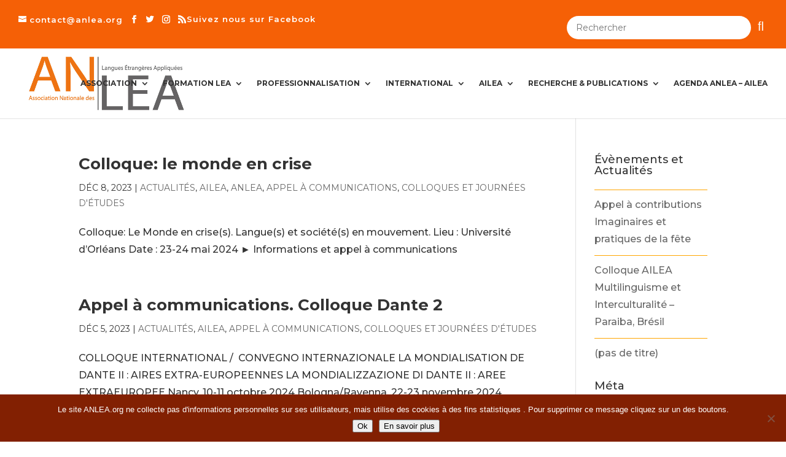

--- FILE ---
content_type: text/html; charset=UTF-8
request_url: https://anlea.org/2023/12/
body_size: 18253
content:
<!DOCTYPE html> <!--[if IE 6]>
<html id="ie6" lang="fr-FR">
<![endif]--> <!--[if IE 7]>
<html id="ie7" lang="fr-FR">
<![endif]--> <!--[if IE 8]>
<html id="ie8" lang="fr-FR">
<![endif]--> <!--[if !(IE 6) | !(IE 7) | !(IE 8)  ]><!-->
<html lang="fr-FR">
<!--<![endif]--><head><meta charset="UTF-8" /><meta http-equiv="X-UA-Compatible" content="IE=edge"><link rel="pingback" href="https://anlea.org/xmlrpc.php" /> <!--[if lt IE 9]>
	<script src="https://anlea.org/wp-content/themes/Divi/js/html5.js" type="text/javascript"></script>
	<![endif]--> <script type="text/javascript">document.documentElement.className = 'js';</script> <script>var et_site_url='https://anlea.org';var et_post_id='0';function et_core_page_resource_fallback(a,b){"undefined"===typeof b&&(b=a.sheet.cssRules&&0===a.sheet.cssRules.length);b&&(a.onerror=null,a.onload=null,a.href?a.href=et_site_url+"/?et_core_page_resource="+a.id+et_post_id:a.src&&(a.src=et_site_url+"/?et_core_page_resource="+a.id+et_post_id))}</script><meta name='robots' content='noindex, follow' />  <script data-cfasync="false" data-pagespeed-no-defer>var gtm4wp_datalayer_name = "dataLayer";
	var dataLayer = dataLayer || [];</script> <title>décembre 2023 - Association Nationale LEA - Langues Étrangères Appliquées</title><meta property="og:locale" content="fr_FR" /><meta property="og:type" content="website" /><meta property="og:title" content="décembre 2023 - Association Nationale LEA - Langues Étrangères Appliquées" /><meta property="og:url" content="https://anlea.org/2023/12/" /><meta property="og:site_name" content="Association Nationale LEA - Langues Étrangères Appliquées" /><meta name="twitter:card" content="summary_large_image" /><link rel='dns-prefetch' href='//fonts.googleapis.com' /><link rel="alternate" type="application/rss+xml" title="Association Nationale LEA - Langues Étrangères Appliquées &raquo; Flux" href="https://anlea.org/feed/" /><link rel="alternate" type="application/rss+xml" title="Association Nationale LEA - Langues Étrangères Appliquées &raquo; Flux des commentaires" href="https://anlea.org/comments/feed/" /><meta content="Divi Child v.3.0.105.1686678433" name="generator"/><style id='wp-img-auto-sizes-contain-inline-css' type='text/css'>img:is([sizes=auto i],[sizes^="auto," i]){contain-intrinsic-size:3000px 1500px}</style><link rel='stylesheet' id='dashicons-css' href='https://anlea.org/wp-includes/css/dashicons.min.css' type='text/css' media='all' /><link rel='stylesheet' id='elusive-css' href='https://anlea.org/wp-content/plugins/menu-icons/vendor/codeinwp/icon-picker/css/types/elusive.min.css' type='text/css' media='all' /><link rel='stylesheet' id='menu-icon-font-awesome-css' href='https://anlea.org/wp-content/plugins/menu-icons/css/fontawesome/css/all.min.css' type='text/css' media='all' /><link rel='stylesheet' id='menu-icons-extra-css' href='https://anlea.org/wp-content/plugins/menu-icons/css/extra.min.css' type='text/css' media='all' /><style id='wp-emoji-styles-inline-css' type='text/css'>img.wp-smiley,img.emoji{display:inline!important;border:none!important;box-shadow:none!important;height:1em!important;width:1em!important;margin:0 0.07em!important;vertical-align:-0.1em!important;background:none!important;padding:0!important}</style><style id='wp-block-library-inline-css' type='text/css'>:root{--wp-block-synced-color:#7a00df;--wp-block-synced-color--rgb:122,0,223;--wp-bound-block-color:var(--wp-block-synced-color);--wp-editor-canvas-background:#ddd;--wp-admin-theme-color:#007cba;--wp-admin-theme-color--rgb:0,124,186;--wp-admin-theme-color-darker-10:#006ba1;--wp-admin-theme-color-darker-10--rgb:0,107,160.5;--wp-admin-theme-color-darker-20:#005a87;--wp-admin-theme-color-darker-20--rgb:0,90,135;--wp-admin-border-width-focus:2px}@media (min-resolution:192dpi){:root{--wp-admin-border-width-focus:1.5px}}.wp-element-button{cursor:pointer}:root .has-very-light-gray-background-color{background-color:#eee}:root .has-very-dark-gray-background-color{background-color:#313131}:root .has-very-light-gray-color{color:#eee}:root .has-very-dark-gray-color{color:#313131}:root .has-vivid-green-cyan-to-vivid-cyan-blue-gradient-background{background:linear-gradient(135deg,#00d084,#0693e3)}:root .has-purple-crush-gradient-background{background:linear-gradient(135deg,#34e2e4,#4721fb 50%,#ab1dfe)}:root .has-hazy-dawn-gradient-background{background:linear-gradient(135deg,#faaca8,#dad0ec)}:root .has-subdued-olive-gradient-background{background:linear-gradient(135deg,#fafae1,#67a671)}:root .has-atomic-cream-gradient-background{background:linear-gradient(135deg,#fdd79a,#004a59)}:root .has-nightshade-gradient-background{background:linear-gradient(135deg,#330968,#31cdcf)}:root .has-midnight-gradient-background{background:linear-gradient(135deg,#020381,#2874fc)}:root{--wp--preset--font-size--normal:16px;--wp--preset--font-size--huge:42px}.has-regular-font-size{font-size:1em}.has-larger-font-size{font-size:2.625em}.has-normal-font-size{font-size:var(--wp--preset--font-size--normal)}.has-huge-font-size{font-size:var(--wp--preset--font-size--huge)}.has-text-align-center{text-align:center}.has-text-align-left{text-align:left}.has-text-align-right{text-align:right}.has-fit-text{white-space:nowrap!important}#end-resizable-editor-section{display:none}.aligncenter{clear:both}.items-justified-left{justify-content:flex-start}.items-justified-center{justify-content:center}.items-justified-right{justify-content:flex-end}.items-justified-space-between{justify-content:space-between}.screen-reader-text{border:0;clip-path:inset(50%);height:1px;margin:-1px;overflow:hidden;padding:0;position:absolute;width:1px;word-wrap:normal!important}.screen-reader-text:focus{background-color:#ddd;clip-path:none;color:#444;display:block;font-size:1em;height:auto;left:5px;line-height:normal;padding:15px 23px 14px;text-decoration:none;top:5px;width:auto;z-index:100000}html :where(.has-border-color){border-style:solid}html :where([style*=border-top-color]){border-top-style:solid}html :where([style*=border-right-color]){border-right-style:solid}html :where([style*=border-bottom-color]){border-bottom-style:solid}html :where([style*=border-left-color]){border-left-style:solid}html :where([style*=border-width]){border-style:solid}html :where([style*=border-top-width]){border-top-style:solid}html :where([style*=border-right-width]){border-right-style:solid}html :where([style*=border-bottom-width]){border-bottom-style:solid}html :where([style*=border-left-width]){border-left-style:solid}html :where(img[class*=wp-image-]){height:auto;max-width:100%}:where(figure){margin:0 0 1em}html :where(.is-position-sticky){--wp-admin--admin-bar--position-offset:var(--wp-admin--admin-bar--height,0)}@media screen and (max-width:600px){html :where(.is-position-sticky){--wp-admin--admin-bar--position-offset:0}}</style><style id='wp-block-group-inline-css' type='text/css'>.wp-block-group{box-sizing:border-box}:where(.wp-block-group.wp-block-group-is-layout-constrained){position:relative}</style><style id='global-styles-inline-css' type='text/css'>:root{--wp--preset--aspect-ratio--square:1;--wp--preset--aspect-ratio--4-3:4/3;--wp--preset--aspect-ratio--3-4:3/4;--wp--preset--aspect-ratio--3-2:3/2;--wp--preset--aspect-ratio--2-3:2/3;--wp--preset--aspect-ratio--16-9:16/9;--wp--preset--aspect-ratio--9-16:9/16;--wp--preset--color--black:#000;--wp--preset--color--cyan-bluish-gray:#abb8c3;--wp--preset--color--white:#fff;--wp--preset--color--pale-pink:#f78da7;--wp--preset--color--vivid-red:#cf2e2e;--wp--preset--color--luminous-vivid-orange:#ff6900;--wp--preset--color--luminous-vivid-amber:#fcb900;--wp--preset--color--light-green-cyan:#7bdcb5;--wp--preset--color--vivid-green-cyan:#00d084;--wp--preset--color--pale-cyan-blue:#8ed1fc;--wp--preset--color--vivid-cyan-blue:#0693e3;--wp--preset--color--vivid-purple:#9b51e0;--wp--preset--gradient--vivid-cyan-blue-to-vivid-purple:linear-gradient(135deg,rgb(6,147,227) 0%,rgb(155,81,224) 100%);--wp--preset--gradient--light-green-cyan-to-vivid-green-cyan:linear-gradient(135deg,rgb(122,220,180) 0%,rgb(0,208,130) 100%);--wp--preset--gradient--luminous-vivid-amber-to-luminous-vivid-orange:linear-gradient(135deg,rgb(252,185,0) 0%,rgb(255,105,0) 100%);--wp--preset--gradient--luminous-vivid-orange-to-vivid-red:linear-gradient(135deg,rgb(255,105,0) 0%,rgb(207,46,46) 100%);--wp--preset--gradient--very-light-gray-to-cyan-bluish-gray:linear-gradient(135deg,rgb(238,238,238) 0%,rgb(169,184,195) 100%);--wp--preset--gradient--cool-to-warm-spectrum:linear-gradient(135deg,rgb(74,234,220) 0%,rgb(151,120,209) 20%,rgb(207,42,186) 40%,rgb(238,44,130) 60%,rgb(251,105,98) 80%,rgb(254,248,76) 100%);--wp--preset--gradient--blush-light-purple:linear-gradient(135deg,rgb(255,206,236) 0%,rgb(152,150,240) 100%);--wp--preset--gradient--blush-bordeaux:linear-gradient(135deg,rgb(254,205,165) 0%,rgb(254,45,45) 50%,rgb(107,0,62) 100%);--wp--preset--gradient--luminous-dusk:linear-gradient(135deg,rgb(255,203,112) 0%,rgb(199,81,192) 50%,rgb(65,88,208) 100%);--wp--preset--gradient--pale-ocean:linear-gradient(135deg,rgb(255,245,203) 0%,rgb(182,227,212) 50%,rgb(51,167,181) 100%);--wp--preset--gradient--electric-grass:linear-gradient(135deg,rgb(202,248,128) 0%,rgb(113,206,126) 100%);--wp--preset--gradient--midnight:linear-gradient(135deg,rgb(2,3,129) 0%,rgb(40,116,252) 100%);--wp--preset--font-size--small:13px;--wp--preset--font-size--medium:20px;--wp--preset--font-size--large:36px;--wp--preset--font-size--x-large:42px;--wp--preset--spacing--20:.44rem;--wp--preset--spacing--30:.67rem;--wp--preset--spacing--40:1rem;--wp--preset--spacing--50:1.5rem;--wp--preset--spacing--60:2.25rem;--wp--preset--spacing--70:3.38rem;--wp--preset--spacing--80:5.06rem;--wp--preset--shadow--natural:6px 6px 9px rgba(0,0,0,.2);--wp--preset--shadow--deep:12px 12px 50px rgba(0,0,0,.4);--wp--preset--shadow--sharp:6px 6px 0 rgba(0,0,0,.2);--wp--preset--shadow--outlined:6px 6px 0 -3px rgb(255,255,255),6px 6px rgb(0,0,0);--wp--preset--shadow--crisp:6px 6px 0 rgb(0,0,0)}:where(.is-layout-flex){gap:.5em}:where(.is-layout-grid){gap:.5em}body .is-layout-flex{display:flex}.is-layout-flex{flex-wrap:wrap;align-items:center}.is-layout-flex>:is(*,div){margin:0}body .is-layout-grid{display:grid}.is-layout-grid>:is(*,div){margin:0}:where(.wp-block-columns.is-layout-flex){gap:2em}:where(.wp-block-columns.is-layout-grid){gap:2em}:where(.wp-block-post-template.is-layout-flex){gap:1.25em}:where(.wp-block-post-template.is-layout-grid){gap:1.25em}.has-black-color{color:var(--wp--preset--color--black)!important}.has-cyan-bluish-gray-color{color:var(--wp--preset--color--cyan-bluish-gray)!important}.has-white-color{color:var(--wp--preset--color--white)!important}.has-pale-pink-color{color:var(--wp--preset--color--pale-pink)!important}.has-vivid-red-color{color:var(--wp--preset--color--vivid-red)!important}.has-luminous-vivid-orange-color{color:var(--wp--preset--color--luminous-vivid-orange)!important}.has-luminous-vivid-amber-color{color:var(--wp--preset--color--luminous-vivid-amber)!important}.has-light-green-cyan-color{color:var(--wp--preset--color--light-green-cyan)!important}.has-vivid-green-cyan-color{color:var(--wp--preset--color--vivid-green-cyan)!important}.has-pale-cyan-blue-color{color:var(--wp--preset--color--pale-cyan-blue)!important}.has-vivid-cyan-blue-color{color:var(--wp--preset--color--vivid-cyan-blue)!important}.has-vivid-purple-color{color:var(--wp--preset--color--vivid-purple)!important}.has-black-background-color{background-color:var(--wp--preset--color--black)!important}.has-cyan-bluish-gray-background-color{background-color:var(--wp--preset--color--cyan-bluish-gray)!important}.has-white-background-color{background-color:var(--wp--preset--color--white)!important}.has-pale-pink-background-color{background-color:var(--wp--preset--color--pale-pink)!important}.has-vivid-red-background-color{background-color:var(--wp--preset--color--vivid-red)!important}.has-luminous-vivid-orange-background-color{background-color:var(--wp--preset--color--luminous-vivid-orange)!important}.has-luminous-vivid-amber-background-color{background-color:var(--wp--preset--color--luminous-vivid-amber)!important}.has-light-green-cyan-background-color{background-color:var(--wp--preset--color--light-green-cyan)!important}.has-vivid-green-cyan-background-color{background-color:var(--wp--preset--color--vivid-green-cyan)!important}.has-pale-cyan-blue-background-color{background-color:var(--wp--preset--color--pale-cyan-blue)!important}.has-vivid-cyan-blue-background-color{background-color:var(--wp--preset--color--vivid-cyan-blue)!important}.has-vivid-purple-background-color{background-color:var(--wp--preset--color--vivid-purple)!important}.has-black-border-color{border-color:var(--wp--preset--color--black)!important}.has-cyan-bluish-gray-border-color{border-color:var(--wp--preset--color--cyan-bluish-gray)!important}.has-white-border-color{border-color:var(--wp--preset--color--white)!important}.has-pale-pink-border-color{border-color:var(--wp--preset--color--pale-pink)!important}.has-vivid-red-border-color{border-color:var(--wp--preset--color--vivid-red)!important}.has-luminous-vivid-orange-border-color{border-color:var(--wp--preset--color--luminous-vivid-orange)!important}.has-luminous-vivid-amber-border-color{border-color:var(--wp--preset--color--luminous-vivid-amber)!important}.has-light-green-cyan-border-color{border-color:var(--wp--preset--color--light-green-cyan)!important}.has-vivid-green-cyan-border-color{border-color:var(--wp--preset--color--vivid-green-cyan)!important}.has-pale-cyan-blue-border-color{border-color:var(--wp--preset--color--pale-cyan-blue)!important}.has-vivid-cyan-blue-border-color{border-color:var(--wp--preset--color--vivid-cyan-blue)!important}.has-vivid-purple-border-color{border-color:var(--wp--preset--color--vivid-purple)!important}.has-vivid-cyan-blue-to-vivid-purple-gradient-background{background:var(--wp--preset--gradient--vivid-cyan-blue-to-vivid-purple)!important}.has-light-green-cyan-to-vivid-green-cyan-gradient-background{background:var(--wp--preset--gradient--light-green-cyan-to-vivid-green-cyan)!important}.has-luminous-vivid-amber-to-luminous-vivid-orange-gradient-background{background:var(--wp--preset--gradient--luminous-vivid-amber-to-luminous-vivid-orange)!important}.has-luminous-vivid-orange-to-vivid-red-gradient-background{background:var(--wp--preset--gradient--luminous-vivid-orange-to-vivid-red)!important}.has-very-light-gray-to-cyan-bluish-gray-gradient-background{background:var(--wp--preset--gradient--very-light-gray-to-cyan-bluish-gray)!important}.has-cool-to-warm-spectrum-gradient-background{background:var(--wp--preset--gradient--cool-to-warm-spectrum)!important}.has-blush-light-purple-gradient-background{background:var(--wp--preset--gradient--blush-light-purple)!important}.has-blush-bordeaux-gradient-background{background:var(--wp--preset--gradient--blush-bordeaux)!important}.has-luminous-dusk-gradient-background{background:var(--wp--preset--gradient--luminous-dusk)!important}.has-pale-ocean-gradient-background{background:var(--wp--preset--gradient--pale-ocean)!important}.has-electric-grass-gradient-background{background:var(--wp--preset--gradient--electric-grass)!important}.has-midnight-gradient-background{background:var(--wp--preset--gradient--midnight)!important}.has-small-font-size{font-size:var(--wp--preset--font-size--small)!important}.has-medium-font-size{font-size:var(--wp--preset--font-size--medium)!important}.has-large-font-size{font-size:var(--wp--preset--font-size--large)!important}.has-x-large-font-size{font-size:var(--wp--preset--font-size--x-large)!important}</style><style id='classic-theme-styles-inline-css' type='text/css'>
/*! This file is auto-generated */
.wp-block-button__link{color:#fff;background-color:#32373c;border-radius:9999px;box-shadow:none;text-decoration:none;padding:calc(.667em + 2px) calc(1.333em + 2px);font-size:1.125em}.wp-block-file__button{background:#32373c;color:#fff;text-decoration:none}</style><link rel='stylesheet' id='cookie-notice-front-css' href='https://anlea.org/wp-content/plugins/cookie-notice/css/front.min.css' type='text/css' media='all' /><link data-minify="1" rel='stylesheet' id='fancybox-for-wp-css' href='https://anlea.org/wp-content/cache/min/1/wp-content/plugins/fancybox-for-wordpress/assets/css/fancybox-adef111aa83b4af6ea490328b1dc9f1a.css' type='text/css' media='all' /><link rel='stylesheet' id='userpro_google_font-css' href='https://fonts.googleapis.com/css?family=Roboto%3A400%2C400italic%2C700%2C700italic%2C300italic%2C300' type='text/css' media='all' /><link data-minify="1" rel='stylesheet' id='userpro_skin_min-css' href='https://anlea.org/wp-content/cache/min/1/wp-content/plugins/userpro/skins/elegant/style-73ef799d5dea71d2e55df54918b40301.css' type='text/css' media='all' /><link data-minify="1" rel='stylesheet' id='up_fontawesome-css' href='https://anlea.org/wp-content/cache/min/1/wp-content/plugins/userpro/css/up-fontawesome-cda38a129ddb53c6ce8220a9e1f1c25c.css' type='text/css' media='all' /><link data-minify="1" rel='stylesheet' id='up_timeline_css-css' href='https://anlea.org/wp-content/cache/min/1/wp-content/plugins/userpro/addons/timeline/assets/css/timeline-1b883b8e7918e9a84ea28c8eaa3f0eeb.css' type='text/css' media='all' /><link data-minify="1" rel='stylesheet' id='chld_thm_cfg_parent-css' href='https://anlea.org/wp-content/cache/min/1/wp-content/themes/Divi/style-011541088e02578637ff917eaff30d65.css' type='text/css' media='all' /><link data-minify="1" rel='stylesheet' id='chld_thm_cfg_custom-css' href='https://anlea.org/wp-content/cache/min/1/wp-content/themes/Divi-child-pizza-alfa/css/custom-style-31f6196286bd4c8a6175c78aa025a4c2.css' type='text/css' media='all' /><link data-minify="1" rel='stylesheet' id='divi-style-css' href='https://anlea.org/wp-content/cache/min/1/wp-content/themes/Divi-child-pizza-alfa/style-4922cd492e4c91a4fb70927fa3737854.css' type='text/css' media='all' /><style id='rocket-lazyload-inline-css' type='text/css'>.rll-youtube-player{position:relative;padding-bottom:56.23%;height:0;overflow:hidden;max-width:100%}.rll-youtube-player iframe{position:absolute;top:0;left:0;width:100%;height:100%;z-index:100;background:0 0}.rll-youtube-player img{bottom:0;display:block;left:0;margin:auto;max-width:100%;width:100%;position:absolute;right:0;top:0;border:none;height:auto;cursor:pointer;-webkit-transition:.4s all;-moz-transition:.4s all;transition:.4s all}.rll-youtube-player img:hover{-webkit-filter:brightness(75%)}.rll-youtube-player .play{height:72px;width:72px;left:50%;top:50%;margin-left:-36px;margin-top:-36px;position:absolute;background:url(https://anlea.org/wp-content/plugins/wp-rocket/assets/img/youtube.png) no-repeat;cursor:pointer}</style> <script type="text/javascript" src="https://anlea.org/wp-includes/js/jquery/jquery.min.js" id="jquery-core-js"></script> <script type="text/javascript" src="https://anlea.org/wp-includes/js/jquery/jquery-migrate.min.js" id="jquery-migrate-js"></script> <script type="text/javascript" src="https://anlea.org/wp-content/plugins/fancybox-for-wordpress/assets/js/purify.min.js" id="purify-js"></script> <script data-minify="1" type="text/javascript" src="https://anlea.org/wp-content/cache/min/1/wp-content/plugins/fancybox-for-wordpress/assets/js/jquery.fancybox-00f35945b0d7a574e6065799bfa5bd29.js" id="fancybox-for-wp-js"></script> <script type="text/javascript" src="https://anlea.org/wp-content/plugins/userpro/addons/social/scripts/userpro-social.min.js" id="userpro_sc-js"></script> <link rel="https://api.w.org/" href="https://anlea.org/wp-json/" /><link rel="EditURI" type="application/rsd+xml" title="RSD" href="https://anlea.org/xmlrpc.php?rsd" /><meta name="generator" content="WordPress 6.9" />  <script  type='text/javascript'>(function(i,s,o,g,r,a,m){i['AfsAnalyticsObject']=r;i[r]=i[r]||function(){(i[r].q=i[r].q||[]).push(arguments)},i[r].l=1*new Date();a=s.createElement(o),m=s.getElementsByTagName(o)[0];a.async=1;a.src=g;m.parentNode.insertBefore(a,m)})(window,document,'script','//code.afsanalytics.com/js2/analytics.js','aa');
aa("create", "00631200", "auto");
aa("set", "title", document.title);
aa("set", "cms", "WordPress");
aa("set", "api", "4.0.22");
aa("set", "autotrack", "on");
aa("set", "autotrack.video", "off");
aa("set", "autotrack.iframe", "off");
aa("send", "pageview");</script>  <script data-name="dbdb-head-js"></script> <style>.db_title,.db_tagline{margin-right:30px;margin-top:0;line-height:1em}.db_title_and_tagline{display:flex;align-items:flex-start}.db_tagline_below_title_on .db_title_and_tagline{flex-direction:column}.db_tagline_below_title_on .db_tagline{margin-top:8px}.db_title_and_tagline_valign_middle .db_title_and_tagline{align-items:center}.db_title_and_tagline_valign_bottom .db_title_and_tagline{align-items:flex-end}.db_title_and_tagline_below_logo_on .db_title_and_tagline{position:absolute;bottom:0;left:0;transform:translateY(100%)}</style><style>.db_pb_team_member_website_icon:before{content:"\e0e3"}.db_pb_team_member_email_icon:before{content:"\e010"}.db_pb_team_member_instagram_icon:before{content:"\e09a"}ul.et_pb_member_social_links li>span{display:inline-block!important}</style><style>@media only screen and (min-width:981px){.et_pb_module.db_inline_form .et_pb_newsletter_fields>p{flex:auto!important}.et_pb_module.db_inline_form .et_pb_newsletter_fields p.et_pb_newsletter_field{margin-right:2%}}</style><style type="text/css">.fancybox-slide--image .fancybox-content{background-color:#FFF}div.fancybox-caption{display:none!important}img.fancybox-image{border-width:10px;border-color:#FFF;border-style:solid}div.fancybox-bg{background-color:rgba(102,102,102,.3);opacity:1!important}div.fancybox-content{border-color:#FFF}div#fancybox-title{background-color:#FFF}div.fancybox-content{background-color:#FFF}div#fancybox-title-inside{color:#333}div.fancybox-caption p.caption-title{display:inline-block}div.fancybox-caption p.caption-title{font-size:14px}div.fancybox-caption p.caption-title{color:#333}div.fancybox-caption{color:#333}div.fancybox-caption p.caption-title{background:#fff;width:auto;padding:10px 30px}div.fancybox-content p.caption-title{color:#333;margin:0;padding:5px 0}</style><script type="text/javascript">jQuery(function () {

		var mobileOnly = false;
		
		if (mobileOnly) {
			return;
		}

		jQuery.fn.getTitle = function () { // Copy the title of every IMG tag and add it to its parent A so that fancybox can show titles
			var arr = jQuery("a[data-fancybox]");jQuery.each(arr, function() {var title = jQuery(this).children("img").attr("title") || '';var figCaptionHtml = jQuery(this).next("figcaption").html() || '';var processedCaption = figCaptionHtml;if (figCaptionHtml.length && typeof DOMPurify === 'function') {processedCaption = DOMPurify.sanitize(figCaptionHtml, {USE_PROFILES: {html: true}});} else if (figCaptionHtml.length) {processedCaption = jQuery("<div>").text(figCaptionHtml).html();}var newTitle = title;if (processedCaption.length) {newTitle = title.length ? title + " " + processedCaption : processedCaption;}if (newTitle.length) {jQuery(this).attr("title", newTitle);}});		}

		// Supported file extensions

				var thumbnails = jQuery("a:has(img)").not(".nolightbox").not('.envira-gallery-link').not('.ngg-simplelightbox').filter(function () {
			return /\.(jpe?g|png|gif|mp4|webp|bmp|pdf)(\?[^/]*)*$/i.test(jQuery(this).attr('href'))
		});
		

		// Add data-type iframe for links that are not images or videos.
		var iframeLinks = jQuery('.fancyboxforwp').filter(function () {
			return !/\.(jpe?g|png|gif|mp4|webp|bmp|pdf)(\?[^/]*)*$/i.test(jQuery(this).attr('href'))
		}).filter(function () {
			return !/vimeo|youtube/i.test(jQuery(this).attr('href'))
		});
		iframeLinks.attr({"data-type": "iframe"}).getTitle();

				// Gallery All
		thumbnails.addClass("fancyboxforwp").attr("data-fancybox", "gallery").getTitle();
		iframeLinks.attr({"data-fancybox": "gallery"}).getTitle();

		// Gallery type NONE
		
		// Call fancybox and apply it on any link with a rel atribute that starts with "fancybox", with the options set on the admin panel
		jQuery("a.fancyboxforwp").fancyboxforwp({
			loop: false,
			smallBtn: false,
			zoomOpacity: "auto",
			animationEffect: "fade",
			animationDuration: 500,
			transitionEffect: "fade",
			transitionDuration: "300",
			overlayShow: true,
			overlayOpacity: "0.3",
			titleShow: true,
			titlePosition: "inside",
			keyboard: true,
			showCloseButton: false,
			arrows: true,
			clickContent:false,
			clickSlide: "close",
			mobile: {
				clickContent: function (current, event) {
					return current.type === "image" ? "toggleControls" : false;
				},
				clickSlide: function (current, event) {
					return current.type === "image" ? "close" : "close";
				},
			},
			wheel: false,
			toolbar: true,
			preventCaptionOverlap: true,
			onInit: function() { },			onDeactivate
	: function() { },		beforeClose: function() { },			afterShow: function(instance) { jQuery( ".fancybox-image" ).on("click", function( ){ ( instance.isScaledDown() ) ? instance.scaleToActual() : instance.scaleToFit() }) },				afterClose: function() { },					caption : function( instance, item ) {var title = "";if("undefined" != typeof jQuery(this).context ){var title = jQuery(this).context.title;} else { var title = ("undefined" != typeof jQuery(this).attr("title")) ? jQuery(this).attr("title") : false;}var caption = jQuery(this).data('caption') || '';if ( item.type === 'image' && title.length ) {caption = (caption.length ? caption + '<br />' : '') + '<p class="caption-title">'+jQuery("<div>").text(title).html()+'</p>' ;}if (typeof DOMPurify === "function" && caption.length) { return DOMPurify.sanitize(caption, {USE_PROFILES: {html: true}}); } else { return jQuery("<div>").text(caption).html(); }},
		afterLoad : function( instance, current ) {var captionContent = current.opts.caption || '';var sanitizedCaptionString = '';if (typeof DOMPurify === 'function' && captionContent.length) {sanitizedCaptionString = DOMPurify.sanitize(captionContent, {USE_PROFILES: {html: true}});} else if (captionContent.length) { sanitizedCaptionString = jQuery("<div>").text(captionContent).html();}if (sanitizedCaptionString.length) { current.$content.append(jQuery('<div class=\"fancybox-custom-caption inside-caption\" style=\" position: absolute;left:0;right:0;color:#000;margin:0 auto;bottom:0;text-align:center;background-color:#FFFFFF \"></div>').html(sanitizedCaptionString)); }},
			})
		;

			})</script>  <script type="text/javascript">var userpro_ajax_url = 'https://anlea.org/wp-admin/admin-ajax.php';
        var dateformat = 'dd-mm-yy';</script>   <script data-cfasync="false" data-pagespeed-no-defer type="text/javascript">var dataLayer_content = {"pagePostType":"post","pagePostType2":"month-post"};
	dataLayer.push( dataLayer_content );</script> <script data-cfasync="false" data-pagespeed-no-defer type="text/javascript">(function(w,d,s,l,i){w[l]=w[l]||[];w[l].push({'gtm.start':
new Date().getTime(),event:'gtm.js'});var f=d.getElementsByTagName(s)[0],
j=d.createElement(s),dl=l!='dataLayer'?'&l='+l:'';j.async=true;j.src=
'//www.googletagmanager.com/gtm.js?id='+i+dl;f.parentNode.insertBefore(j,f);
})(window,document,'script','dataLayer','GTM-P3QC878');</script> <meta name="viewport" content="width=device-width, initial-scale=1.0, maximum-scale=1.0, user-scalable=0" /><link rel="preload" href="https://anlea.org/wp-content/themes/Divi/core/admin/fonts/modules.ttf" as="font" crossorigin="anonymous"><link rel="icon" href="https://anlea.org/wp-content/uploads/2018/05/cropped-logo-1.png" sizes="32x32" /><link rel="icon" href="https://anlea.org/wp-content/uploads/2018/05/cropped-logo-1.png" sizes="192x192" /><link rel="apple-touch-icon" href="https://anlea.org/wp-content/uploads/2018/05/cropped-logo-1.png" /><meta name="msapplication-TileImage" content="https://anlea.org/wp-content/uploads/2018/05/cropped-logo-1.png" /><link rel="stylesheet" id="et-divi-customizer-global-cached-inline-styles" href="https://anlea.org/wp-content/et-cache/global/et-divi-customizer-global-17693816838317.min.css" onerror="et_core_page_resource_fallback(this, true)" onload="et_core_page_resource_fallback(this)" /><noscript><style id="rocket-lazyload-nojs-css">.rll-youtube-player,[data-lazy-src]{display:none!important}</style></noscript><link rel='stylesheet' id='et-builder-googlefonts-css' href='https://fonts.googleapis.com/css?family=Montserrat:100,200,300,regular,500,600,700,800,900,100italic,200italic,300italic,italic,500italic,600italic,700italic,800italic,900italic&#038;subset=latin,latin-ext&#038;display=swap' type='text/css' media='all' /></head><body data-rsssl=1 class="archive date wp-theme-Divi wp-child-theme-Divi-child-pizza-alfa cookies-not-set dbdb_divi_2_4_up desktop et_pb_button_helper_class et_fullwidth_nav et_fullwidth_secondary_nav et_non_fixed_nav et_show_nav et_secondary_nav_enabled et_secondary_nav_two_panels et_primary_nav_dropdown_animation_expand et_secondary_nav_dropdown_animation_expand et_header_style_left et_pb_footer_columns4 et_cover_background et_pb_gutter et_pb_gutters3 et_smooth_scroll et_right_sidebar et_divi_theme et-db et_minified_js et_minified_css"><div id="page-container"><div id="top-header"><div class="container clearfix"><div id="et-info"> <a href="mailto:contact@anlea.org"><span id="et-info-email">contact@anlea.org</span></a><ul class="et-social-icons"><li class="et-social-icon et-social-facebook"> <a href="https://www.facebook.com/associationnationaleLEA/?hc_ref=ARS2qnu-_Qmv4EuXTlkJsNG_orHRsMbe3ig9TUx1NfBuFVnTUDlPK8fsARc2VQNngWU&#038;fref=nf" class="icon"> <span>Facebook</span> </a></li><li class="et-social-icon et-social-twitter"> <a href="#" class="icon"> <span>Twitter</span> </a></li><li class="et-social-icon et-social-instagram"> <a href="#" class="icon"> <span>Instagram</span> </a></li><li class="et-social-icon et-social-rss"> <a href="https://anlea.org/feed/" class="icon"> <span>RSS</span> </a></li></ul></div><div class="cta"><a href="https://www.facebook.com/associationnationaleLEA/?hc_ref=ARS2qnu-_Qmv4EuXTlkJsNG_orHRsMbe3ig9TUx1NfBuFVnTUDlPK8fsARc2VQNngWU&fref=nf">Suivez nous sur Facebook</a></div><div id="et-secondary-menu"><div class="et_duplicate_social_icons"><ul class="et-social-icons"><li class="et-social-icon et-social-facebook"> <a href="https://www.facebook.com/associationnationaleLEA/?hc_ref=ARS2qnu-_Qmv4EuXTlkJsNG_orHRsMbe3ig9TUx1NfBuFVnTUDlPK8fsARc2VQNngWU&#038;fref=nf" class="icon"> <span>Facebook</span> </a></li><li class="et-social-icon et-social-twitter"> <a href="#" class="icon"> <span>Twitter</span> </a></li><li class="et-social-icon et-social-instagram"> <a href="#" class="icon"> <span>Instagram</span> </a></li><li class="et-social-icon et-social-rss"> <a href="https://anlea.org/feed/" class="icon"> <span>RSS</span> </a></li></ul></div></div><div id="custom-search"><form role="search" method="get" class="search-form" action="https://anlea.org/"> <label> <input type="search" class="search-field" placeholder="Rechercher" value="" name="s" title="Rechercher" /> </label> <input type="submit" id="searchsubmit" value="&#xf002;" /></form></div></div></div><header id="main-header" data-height-onload="100"><div class="container clearfix et_menu_container"><div class="logo_container"> <span class="logo_helper"></span> <a href="https://anlea.org/"> <img src="https://anlea.org/wp-content/uploads/2018/09/logo.png" alt="Association Nationale LEA - Langues Étrangères Appliquées" id="logo" data-height-percentage="85" /> </a></div><div id="et-top-navigation" data-height="100" data-fixed-height="40"><nav id="top-menu-nav"><ul id="top-menu" class="nav"><li id="menu-item-133" class="menu-item menu-item-type-post_type menu-item-object-page menu-item-home menu-item-133"><a href="https://anlea.org/"><i class="_mi dashicons dashicons-admin-home" aria-hidden="true"></i><span class="visuallyhidden">Accueil</span></a></li><li id="menu-item-66" class="menu-item menu-item-type-post_type menu-item-object-page menu-item-has-children menu-item-66"><a href="https://anlea.org/association/">Association</a><ul class="sub-menu"><li id="menu-item-6209" class="menu-item menu-item-type-post_type menu-item-object-page menu-item-6209"><a href="https://anlea.org/association/">L&rsquo;Association</a></li><li id="menu-item-67" class="menu-item menu-item-type-post_type menu-item-object-page menu-item-67"><a href="https://anlea.org/association/charte/">Charte</a></li><li id="menu-item-69" class="menu-item menu-item-type-post_type menu-item-object-page menu-item-69"><a href="https://anlea.org/association/universites-membres/">Universités Membres</a></li><li id="menu-item-68" class="menu-item menu-item-type-post_type menu-item-object-page menu-item-68"><a href="https://anlea.org/association/congres/">Congrès</a></li><li id="menu-item-6779" class="menu-item menu-item-type-post_type menu-item-object-page menu-item-6779"><a href="https://anlea.org/association/liens-utiles/">Partenaires et liens utiles</a></li></ul></li><li id="menu-item-70" class="menu-item menu-item-type-post_type menu-item-object-page menu-item-has-children menu-item-70"><a href="https://anlea.org/formation-lea/">Formation LEA</a><ul class="sub-menu"><li id="menu-item-73" class="menu-item menu-item-type-post_type menu-item-object-page menu-item-73"><a href="https://anlea.org/formation-lea/licence/">Licence</a></li><li id="menu-item-74" class="menu-item menu-item-type-post_type menu-item-object-page menu-item-74"><a href="https://anlea.org/formation-lea/masters-lea/">Masters LEA</a></li><li id="menu-item-71" class="menu-item menu-item-type-post_type menu-item-object-page menu-item-71"><a href="https://anlea.org/formation-lea/doctorat/">Doctorat</a></li><li id="menu-item-6793" class="menu-item menu-item-type-post_type menu-item-object-page menu-item-6793"><a href="https://anlea.org/enseignement-a-distance/">Enseignement à distance</a></li><li id="menu-item-6056" class="menu-item menu-item-type-post_type menu-item-object-page menu-item-6056"><a href="https://anlea.org/etudiants-internationaux/">Etudiants internationaux</a></li><li id="menu-item-72" class="menu-item menu-item-type-post_type menu-item-object-page menu-item-72"><a href="https://anlea.org/formation-lea/le-saviez-vous/">Le saviez vous ?</a></li></ul></li><li id="menu-item-83" class="menu-item menu-item-type-post_type menu-item-object-page menu-item-has-children menu-item-83"><a href="https://anlea.org/professionnalisation/">Professionnalisation</a><ul class="sub-menu"><li id="menu-item-86" class="menu-item menu-item-type-post_type menu-item-object-page menu-item-86"><a href="https://anlea.org/professionnalisation/organismes-daide-a-linsertion-professionnelle/">Organismes d’Aide à l’Insertion Professionnelle</a></li><li id="menu-item-84" class="menu-item menu-item-type-post_type menu-item-object-page menu-item-84"><a href="https://anlea.org/professionnalisation/debouches/">Débouchés</a></li><li id="menu-item-85" class="menu-item menu-item-type-post_type menu-item-object-page menu-item-85"><a href="https://anlea.org/professionnalisation/offres-de-stages-emplois/">Offres de Stages / Emplois</a></li></ul></li><li id="menu-item-4173" class="menu-item menu-item-type-custom menu-item-object-custom menu-item-has-children menu-item-4173"><a href="#">International</a><ul class="sub-menu"><li id="menu-item-77" class="menu-item menu-item-type-post_type menu-item-object-page menu-item-77"><a href="https://anlea.org/international/partenariats/">Partenariats</a></li><li id="menu-item-78" class="menu-item menu-item-type-post_type menu-item-object-page menu-item-78"><a href="https://anlea.org/international/programmes-dechanges/">Programmes d’Échanges</a></li><li id="menu-item-76" class="menu-item menu-item-type-post_type menu-item-object-page menu-item-76"><a href="https://anlea.org/international/mobilite-etudiante/">Mobilité étudiante</a></li></ul></li><li id="menu-item-79" class="menu-item menu-item-type-post_type menu-item-object-page menu-item-has-children menu-item-79"><a href="https://anlea.org/lailea/">AILEA</a><ul class="sub-menu"><li id="menu-item-6700" class="menu-item menu-item-type-post_type menu-item-object-page menu-item-6700"><a href="https://anlea.org/lailea/les-nouvelles-de-lailea/">Les nouvelles de l’AILEA</a></li><li id="menu-item-80" class="menu-item menu-item-type-post_type menu-item-object-page menu-item-80"><a href="https://anlea.org/lailea/charte-de-lailea/">Charte de l’AILEA</a></li><li id="menu-item-82" class="menu-item menu-item-type-post_type menu-item-object-page menu-item-82"><a href="https://anlea.org/lailea/universites-membres/">Universités Membres</a></li><li id="menu-item-81" class="menu-item menu-item-type-post_type menu-item-object-page menu-item-81"><a href="https://anlea.org/lailea/rejoindre-lassociation-internationale-des-langues-etrangeres-appliquees/">Rejoindre l’AILEA</a></li></ul></li><li id="menu-item-87" class="menu-item menu-item-type-post_type menu-item-object-page menu-item-has-children menu-item-87"><a href="https://anlea.org/recherche-publications/">Recherche &#038; Publications</a><ul class="sub-menu"><li id="menu-item-5684" class="menu-item menu-item-type-post_type menu-item-object-page menu-item-5684"><a href="https://anlea.org/revue-rilea/">Revue RILEA</a></li><li id="menu-item-6476" class="menu-item menu-item-type-taxonomy menu-item-object-category menu-item-6476"><a href="https://anlea.org/category/colloques-et-journees-detudes/appel-a-communication/">Appel à communications</a></li><li id="menu-item-89" class="menu-item menu-item-type-post_type menu-item-object-page menu-item-89"><a href="https://anlea.org/recherche-publications/publications/">Publications</a></li><li id="menu-item-88" class="menu-item menu-item-type-post_type menu-item-object-page menu-item-88"><a href="https://anlea.org/recherche-publications/journees-detude-colloques/">Journées d’étude &#038; Colloques</a></li></ul></li><li id="menu-item-5777" class="menu-item menu-item-type-post_type menu-item-object-page menu-item-5777"><a href="https://anlea.org/agenda-anlea-aileaea/">Agenda ANLEA – AILEA</a></li></ul></nav><div id="et_mobile_nav_menu"><div class="mobile_nav closed"> <span class="select_page">Sélectionner une page</span> <span class="mobile_menu_bar mobile_menu_bar_toggle"></span></div></div></div></div><div class="et_search_outer"><div class="container et_search_form_container"><form role="search" method="get" class="et-search-form" action="https://anlea.org/"> <input type="search" class="et-search-field" placeholder="Rechercher &hellip;" value="" name="s" title="Rechercher:" /></form> <span class="et_close_search_field"></span></div></div></header><div id="et-main-area"><div id="main-content"><div class="container"><div id="content-area" class="clearfix"><div id="left-area"><article id="post-7121" class="et_pb_post post-7121 post type-post status-publish format-standard hentry category-actualites category-ailea category-anlea category-appel-a-communication category-colloques-et-journees-detudes"><h2 class="entry-title"><a href="https://anlea.org/colloque-le-monde-en-crise/">Colloque: le monde en crise</a></h2><p class="post-meta"><span class="published">Déc 8, 2023</span> | <a href="https://anlea.org/category/actualites/" rel="category tag">Actualités</a>, <a href="https://anlea.org/category/ailea/" rel="category tag">AILEA</a>, <a href="https://anlea.org/category/anlea/" rel="category tag">ANLEA</a>, <a href="https://anlea.org/category/colloques-et-journees-detudes/appel-a-communication/" rel="category tag">Appel à communications</a>, <a href="https://anlea.org/category/colloques-et-journees-detudes/" rel="category tag">Colloques et Journées d'études</a></p>Colloque: Le Monde en crise(s). Langue(s) et société(s) en mouvement. Lieu : Université d&rsquo;Orléans Date : 23-24 mai 2024 ► Informations et appel à communications</article><article id="post-7108" class="et_pb_post post-7108 post type-post status-publish format-standard hentry category-actualites category-ailea category-appel-a-communication category-colloques-et-journees-detudes"><h2 class="entry-title"><a href="https://anlea.org/appel-a-communications-colloque-dante-2/">Appel à communications. Colloque Dante 2</a></h2><p class="post-meta"><span class="published">Déc 5, 2023</span> | <a href="https://anlea.org/category/actualites/" rel="category tag">Actualités</a>, <a href="https://anlea.org/category/ailea/" rel="category tag">AILEA</a>, <a href="https://anlea.org/category/colloques-et-journees-detudes/appel-a-communication/" rel="category tag">Appel à communications</a>, <a href="https://anlea.org/category/colloques-et-journees-detudes/" rel="category tag">Colloques et Journées d'études</a></p>COLLOQUE INTERNATIONAL /  CONVEGNO INTERNAZIONALE LA MONDIALISATION DE DANTE II : AIRES EXTRA-EUROPEENNES LA MONDIALIZZAZIONE DI DANTE II : AREE  EXTRAEUROPEE Nancy, 10-11 octobre 2024 Bologna/Ravenna, 22-23 novembre 2024 Section 2 : Loin de la littérature. Il s’agira...</article><div class="pagination clearfix"><div class="alignleft"></div><div class="alignright"></div></div></div><div id="sidebar"><div id="recent-posts-3" class="et_pb_widget widget_recent_entries"><h4 class="widgettitle">Évènements et Actualités</h4><ul><li> <a href="https://anlea.org/7704-2/">Appel à contributions Imaginaires et pratiques de la fête</a></li><li> <a href="https://anlea.org/colloque-ailea-multilinguisme-et-interculturalite-paraiba-bresil/">Colloque AILEA Multilinguisme et Interculturalité &#8211; Paraiba, Brésil</a></li><li> <a href="https://anlea.org/7644-2/">(pas de titre)</a></li></ul></div><div id="meta-2" class="et_pb_widget widget_meta"><h4 class="widgettitle">Méta</h4><ul><li><a rel="nofollow" href="https://anlea.org/idiomas-2513/">Connexion</a></li><li><a href="https://anlea.org/feed/">Flux des publications</a></li><li><a href="https://anlea.org/comments/feed/">Flux des commentaires</a></li><li><a href="https://fr.wordpress.org/">Site de WordPress-FR</a></li></ul></div><div id="archives-2" class="et_pb_widget widget_archive"><h4 class="widgettitle">Nos actualités</h4><ul><li><a href='https://anlea.org/2025/12/'>décembre 2025</a></li><li><a href='https://anlea.org/2025/11/'>novembre 2025</a></li><li><a href='https://anlea.org/2025/09/'>septembre 2025</a></li><li><a href='https://anlea.org/2025/05/'>mai 2025</a></li><li><a href='https://anlea.org/2025/02/'>février 2025</a></li><li><a href='https://anlea.org/2025/01/'>janvier 2025</a></li><li><a href='https://anlea.org/2024/10/'>octobre 2024</a></li><li><a href='https://anlea.org/2024/02/'>février 2024</a></li><li><a href='https://anlea.org/2024/01/'>janvier 2024</a></li><li><a href='https://anlea.org/2023/12/' aria-current="page">décembre 2023</a></li><li><a href='https://anlea.org/2023/10/'>octobre 2023</a></li><li><a href='https://anlea.org/2023/09/'>septembre 2023</a></li><li><a href='https://anlea.org/2023/06/'>juin 2023</a></li><li><a href='https://anlea.org/2023/05/'>mai 2023</a></li><li><a href='https://anlea.org/2023/03/'>mars 2023</a></li><li><a href='https://anlea.org/2022/11/'>novembre 2022</a></li><li><a href='https://anlea.org/2022/10/'>octobre 2022</a></li><li><a href='https://anlea.org/2022/09/'>septembre 2022</a></li><li><a href='https://anlea.org/2022/06/'>juin 2022</a></li><li><a href='https://anlea.org/2022/05/'>mai 2022</a></li><li><a href='https://anlea.org/2022/03/'>mars 2022</a></li><li><a href='https://anlea.org/2022/02/'>février 2022</a></li><li><a href='https://anlea.org/2022/01/'>janvier 2022</a></li><li><a href='https://anlea.org/2021/11/'>novembre 2021</a></li><li><a href='https://anlea.org/2021/07/'>juillet 2021</a></li><li><a href='https://anlea.org/2021/05/'>mai 2021</a></li><li><a href='https://anlea.org/2021/04/'>avril 2021</a></li><li><a href='https://anlea.org/2020/02/'>février 2020</a></li><li><a href='https://anlea.org/2019/03/'>mars 2019</a></li></ul></div><div id="recent-posts-2" class="et_pb_widget widget_recent_entries"><h4 class="widgettitle">Articles récents</h4><ul><li> <a href="https://anlea.org/7704-2/">Appel à contributions Imaginaires et pratiques de la fête</a></li><li> <a href="https://anlea.org/colloque-ailea-multilinguisme-et-interculturalite-paraiba-bresil/">Colloque AILEA Multilinguisme et Interculturalité &#8211; Paraiba, Brésil</a></li><li> <a href="https://anlea.org/7644-2/">(pas de titre)</a></li><li> <a href="https://anlea.org/les-langues-modimes-appel-a-contribution/">Les Langues MoDiMEs &#8211; Appel à contribution</a></li><li> <a href="https://anlea.org/appel-a-communications-democratie-a-luniversite/">Appel à communications &#8211; Démocratie à l&rsquo;université</a></li></ul></div></div></div></div></div> <span class="et_pb_scroll_top et-pb-icon"></span><footer id="main-footer"><div class="container"><div id="footer-widgets" class="clearfix"><div class="footer-widget"><div id="text-5" class="fwidget et_pb_widget widget_text"><h4 class="title">Qui sommes-nous</h4><div class="textwidget"><p>L’ANLEA est une association universitaire, créée en 1972 afin de représenter, de promouvoir et de fédérer les formations françaises en Langues Etrangères Appliquées.</p></div></div></div><div class="footer-widget"><div id="text-6" class="fwidget et_pb_widget widget_text"><h4 class="title">Conférence Internationale sur la Communication Technique</h4><div class="textwidget"><p><strong>Conférence Internationale sur la Communication Technique organisée par l&rsquo;Université de Paris</strong></p><p><a href="https://comtechp7.hypotheses.org/861">9th International Conference on Technical Communication: Evolutions of the Discipline</a></p><p><strong>Vendredi 29.01.2021 de 10h à 17h<br /> </strong></p><p><a href="https://www.eventbrite.fr/e/billets-9th-international-conference-on-technical-communication-132539825185">https://www.eventbrite.fr/e/billets-9th-international-conference-on-technical-communication-132539825185</a></p><p>&nbsp;</p><p>&nbsp;</p></div></div></div><div class="footer-widget"><div id="recent-posts-5" class="fwidget et_pb_widget widget_recent_entries"><h4 class="title">Derniers articles</h4><ul><li> <a href="https://anlea.org/7704-2/">Appel à contributions Imaginaires et pratiques de la fête</a></li><li> <a href="https://anlea.org/colloque-ailea-multilinguisme-et-interculturalite-paraiba-bresil/">Colloque AILEA Multilinguisme et Interculturalité &#8211; Paraiba, Brésil</a></li><li> <a href="https://anlea.org/7644-2/">(pas de titre)</a></li><li> <a href="https://anlea.org/les-langues-modimes-appel-a-contribution/">Les Langues MoDiMEs &#8211; Appel à contribution</a></li></ul></div></div><div class="footer-widget"><div id="block-2" class="fwidget et_pb_widget widget_block"><div class="wp-block-group"><div class="wp-block-group__inner-container is-layout-flow wp-block-group-is-layout-flow"></div></div></div><div id="nav_menu-3" class="fwidget et_pb_widget widget_nav_menu"><h4 class="title">Revue RILEA</h4><div class="menu-revue-rilea-container"><ul id="menu-revue-rilea" class="menu"><li id="menu-item-7396" class="menu-item menu-item-type-taxonomy menu-item-object-categories_revue menu-item-7396"><a href="https://anlea.org/categories_revue/revue-rilea-1/">Numéro 1 « Les épices » (2022)</a></li><li id="menu-item-7397" class="menu-item menu-item-type-taxonomy menu-item-object-categories_revue menu-item-7397"><a href="https://anlea.org/categories_revue/revue-rilea-2/">Numéro 2 « Varia » (2023)</a></li><li id="menu-item-7398" class="menu-item menu-item-type-taxonomy menu-item-object-categories_revue menu-item-7398"><a href="https://anlea.org/categories_revue/revue-rilea-3-2024/">Numéro 3 « Serious Games » (2024)</a></li><li id="menu-item-7639" class="menu-item menu-item-type-taxonomy menu-item-object-categories_revue menu-item-7639"><a href="https://anlea.org/categories_revue/revue-rilea-4-2025/">Numéro 4 « Varia » (2025)</a></li></ul></div></div></div></div></div><div id="et-footer-nav"><div class="container"><ul id="menu-footer" class="bottom-nav"><li id="menu-item-106" class="menu-item menu-item-type-post_type menu-item-object-page menu-item-106"><a href="https://anlea.org/association/">Association</a></li><li id="menu-item-107" class="menu-item menu-item-type-post_type menu-item-object-page menu-item-107"><a href="https://anlea.org/formation-lea/">Formation LEA</a></li><li id="menu-item-111" class="menu-item menu-item-type-post_type menu-item-object-page menu-item-111"><a href="https://anlea.org/professionnalisation/">Professionnalisation</a></li><li id="menu-item-109" class="menu-item menu-item-type-post_type menu-item-object-page menu-item-109"><a href="https://anlea.org/lailea/">AILEA</a></li><li id="menu-item-112" class="menu-item menu-item-type-post_type menu-item-object-page menu-item-112"><a href="https://anlea.org/recherche-publications/">Recherche &#038; Publications</a></li><li id="menu-item-6749" class="menu-item menu-item-type-custom menu-item-object-custom menu-item-6749"><a href="https://anlea.org/categories_revue/revue-rilea-1/">Revue RILEA</a></li><li id="menu-item-4990" class="menu-item menu-item-type-post_type menu-item-object-page menu-item-4990"><a href="https://anlea.org/politique-de-confidentialite/">Politique de confidentialité</a></li><li id="menu-item-4954" class="menu-item menu-item-type-post_type menu-item-object-page menu-item-4954"><a href="https://anlea.org/annuaire/"><i class="_mi _before dashicons dashicons-book-alt" aria-hidden="true"></i><span>Annuaire</span></a></li></ul></div></div><div id="footer-bottom"><div class="container clearfix"><ul class="et-social-icons"><li class="et-social-icon et-social-facebook"> <a href="https://www.facebook.com/associationnationaleLEA/?hc_ref=ARS2qnu-_Qmv4EuXTlkJsNG_orHRsMbe3ig9TUx1NfBuFVnTUDlPK8fsARc2VQNngWU&#038;fref=nf" class="icon"> <span>Facebook</span> </a></li><li class="et-social-icon et-social-twitter"> <a href="#" class="icon"> <span>Twitter</span> </a></li><li class="et-social-icon et-social-instagram"> <a href="#" class="icon"> <span>Instagram</span> </a></li><li class="et-social-icon et-social-rss"> <a href="https://anlea.org/feed/" class="icon"> <span>RSS</span> </a></li></ul><div id="footer-info">© 2018 Anlea. Tous droits réservés. | Site réalisé par <a href="https://www.visiperf.io" target="_blank" rel="noopener">Visiperf</a></div></div></div></footer></div></div>  <script type="speculationrules">{"prefetch":[{"source":"document","where":{"and":[{"href_matches":"/*"},{"not":{"href_matches":["/wp-*.php","/wp-admin/*","/wp-content/uploads/*","/wp-content/*","/wp-content/plugins/*","/wp-content/themes/Divi-child-pizza-alfa/*","/wp-content/themes/Divi/*","/*\\?(.+)"]}},{"not":{"selector_matches":"a[rel~=\"nofollow\"]"}},{"not":{"selector_matches":".no-prefetch, .no-prefetch a"}}]},"eagerness":"conservative"}]}</script> <script>jQuery(function($){
	function update($gallery) {
		setTimeout(
			function($gallery) {
				$gallery.find('.dbdb-slide-counter-active').text($gallery.find('.et-pb-active-slide').index()+1);
			},
			50,
			$gallery
		);
	}
	update($('.et_pb_gallery'));
	$(document).on('mouseup', '.et_pb_gallery .et-pb-slider-arrows a, .et_pb_gallery .et-pb-controllers a', 
		function () {
			update($(this).closest('.et_pb_gallery'));
		}
	);
});</script> <style>.dbdb-slide-counter{position:absolute;width:100%}.et_pb_gallery{overflow:visible!important}.et_pb_gallery_items{overflow:hidden}</style> <script>jQuery(document).ready(function($){
    $('.et_pb_slider.dbdb_slider_random').each(function() {
        var slides = $(this).find('.et_pb_slides');
        slides.children().sort(function() {return Math.random()-0.5;}).detach().appendTo(slides);
    });
});</script> <style>.et_pb_newsletter .et_pb_newsletter_button.et_pb_button[data-db-button-animation="rocking"]{animation:dbRockingEffect 2s linear infinite;transition:transform 0.3s ease-in-out}.et_pb_newsletter .et_pb_newsletter_button.et_pb_button[data-db-button-animation="rocking"]:hover{animation:none;transform:rotate(0deg)}@keyframes dbRockingEffect{0%,60%,100%{transform:rotate(0deg)}15%{transform:rotate(1.5deg)}45%{transform:rotate(-1.5deg)}}</style> <script async src="https://www.googletagmanager.com/gtag/js?id=UA-125891755-1"></script> <script>window.dataLayer = window.dataLayer || [];
  function gtag(){dataLayer.push(arguments);}
  gtag('js', new Date());

  gtag('config', 'UA-125891755-1');</script> <script type="text/javascript">(function($) {
      
    function dc_collapse_submenus() {
        var $menu = $('#mobile_menu'),
            dc_top_level_link = '#mobile_menu .menu-item-has-children > a';
             
        $menu.find('a').each(function() {
            $(this).off('click');
              
            if ( $(this).is(dc_top_level_link) ) {
                $(this).attr('href', '#');
            }
              
            if ( ! $(this).siblings('.sub-menu').length ) {
                $(this).on('click', function(event) {
                    $(this).parents('.mobile_nav').trigger('click');
                });
            } else {
                $(this).on('click', function(event) {
                    event.preventDefault();
                    $(this).parent().toggleClass('visible');
                });
            }
        });
    }
      
    $(window).load(function() {
        setTimeout(function() {
            dc_collapse_submenus();
        }, 700);
    });
 
})(jQuery);</script><script type="text/javascript" id="cookie-notice-front-js-before">/* <![CDATA[ */ var cnArgs = {"ajaxUrl":"https:\/\/anlea.org\/wp-admin\/admin-ajax.php","nonce":"4123c6cf4f","hideEffect":"fade","position":"bottom","onScroll":false,"onScrollOffset":100,"onClick":false,"cookieName":"cookie_notice_accepted","cookieTime":2592000,"cookieTimeRejected":2592000,"globalCookie":false,"redirection":false,"cache":true,"revokeCookies":false,"revokeCookiesOpt":"automatic"};

//# sourceURL=cookie-notice-front-js-before /* ]]> */</script> <script type="text/javascript" src="https://anlea.org/wp-content/plugins/cookie-notice/js/front.min.js" id="cookie-notice-front-js"></script> <script type="text/javascript" src="https://anlea.org/wp-includes/js/jquery/ui/core.min.js" id="jquery-ui-core-js"></script> <script type="text/javascript" src="https://anlea.org/wp-includes/js/jquery/ui/datepicker.min.js" id="jquery-ui-datepicker-js"></script> <script type="text/javascript" id="jquery-ui-datepicker-js-after">/* <![CDATA[ */ jQuery(function(jQuery){jQuery.datepicker.setDefaults({"closeText":"Fermer","currentText":"Aujourd\u2019hui","monthNames":["janvier","f\u00e9vrier","mars","avril","mai","juin","juillet","ao\u00fbt","septembre","octobre","novembre","d\u00e9cembre"],"monthNamesShort":["Jan","F\u00e9v","Mar","Avr","Mai","Juin","Juil","Ao\u00fbt","Sep","Oct","Nov","D\u00e9c"],"nextText":"Suivant","prevText":"Pr\u00e9c\u00e9dent","dayNames":["dimanche","lundi","mardi","mercredi","jeudi","vendredi","samedi"],"dayNamesShort":["dim","lun","mar","mer","jeu","ven","sam"],"dayNamesMin":["D","L","M","M","J","V","S"],"dateFormat":"d MM yy","firstDay":1,"isRTL":false});});
//# sourceURL=jquery-ui-datepicker-js-after /* ]]> */</script> <script type="text/javascript" id="up-custom-script-js-extra">/* <![CDATA[ */ var up_values = {"up_url":"https://anlea.org/wp-content/plugins/userpro/"};
//# sourceURL=up-custom-script-js-extra /* ]]> */</script> <script data-minify="1" type="text/javascript" src="https://anlea.org/wp-content/cache/min/1/wp-content/plugins/userpro/scripts/up-custom-script-3f55fde8c098320a43aafc88181dd9a4.js" id="up-custom-script-js"></script> <script data-minify="1" type="text/javascript" src="https://anlea.org/wp-content/cache/min/1/wp-content/plugins/userpro/addons/timeline/assets/js/timeline-d2e6d825fb628f3bb24a55cff1674795.js" id="up_timeline_js-js"></script> <script data-minify="1" type="text/javascript" src="https://anlea.org/wp-content/cache/min/1/wp-content/plugins/duracelltomi-google-tag-manager/dist/js/gtm4wp-form-move-tracker-4825edbf8332c5ee606485c80739b608.js" id="gtm4wp-form-move-tracker-js"></script> <script type="text/javascript" id="divi-custom-script-js-extra">/* <![CDATA[ */ var DIVI = {"item_count":"%d Item","items_count":"%d Items"};
var et_shortcodes_strings = {"previous":"Pr\u00e9c\u00e9dent","next":"Suivant"};
var et_pb_custom = {"ajaxurl":"https://anlea.org/wp-admin/admin-ajax.php","images_uri":"https://anlea.org/wp-content/themes/Divi/images","builder_images_uri":"https://anlea.org/wp-content/themes/Divi/includes/builder/images","et_frontend_nonce":"a66e9b24e6","subscription_failed":"Veuillez v\u00e9rifier les champs ci-dessous pour vous assurer que vous avez entr\u00e9 les informations correctes.","et_ab_log_nonce":"72468a6e30","fill_message":"S'il vous pla\u00eet, remplissez les champs suivants:","contact_error_message":"Veuillez corriger les erreurs suivantes :","invalid":"E-mail non valide","captcha":"Captcha","prev":"Pr\u00e9c\u00e9dent","previous":"Pr\u00e9c\u00e9dente","next":"Prochaine","wrong_captcha":"Vous avez entr\u00e9 le mauvais num\u00e9ro dans le captcha.","wrong_checkbox":"Checkbox","ignore_waypoints":"no","is_divi_theme_used":"1","widget_search_selector":".widget_search","ab_tests":[],"is_ab_testing_active":"","page_id":"7121","unique_test_id":"","ab_bounce_rate":"5","is_cache_plugin_active":"yes","is_shortcode_tracking":"","tinymce_uri":""}; var et_builder_utils_params = {"condition":{"diviTheme":true,"extraTheme":false},"scrollLocations":["app","top"],"builderScrollLocations":{"desktop":"app","tablet":"app","phone":"app"},"onloadScrollLocation":"app","builderType":"fe"}; var et_frontend_scripts = {"builderCssContainerPrefix":"#et-boc","builderCssLayoutPrefix":"#et-boc .et-l"};
var et_pb_box_shadow_elements = [];
var et_pb_motion_elements = {"desktop":[],"tablet":[],"phone":[]};
var et_pb_sticky_elements = [];
//# sourceURL=divi-custom-script-js-extra /* ]]> */</script> <script data-minify="1" type="text/javascript" src="https://anlea.org/wp-content/cache/min/1/wp-content/themes/Divi/js/custom.unified-91273177907bae2e1b9b98ecb6ee2176.js" id="divi-custom-script-js"></script> <script data-minify="1" type="text/javascript" src="https://anlea.org/wp-content/cache/min/1/wp-content/themes/Divi/core/admin/js/common-944fd48ff0127437a544cfa7f52bdb89.js" id="et-core-common-js"></script> <div id="cookie-notice" role="dialog" class="cookie-notice-hidden cookie-revoke-hidden cn-position-bottom" aria-label="Cookie Notice" style="background-color: rgba(130,32,2,1);"><div class="cookie-notice-container" style="color: #fff"><span id="cn-notice-text" class="cn-text-container">Le site ANLEA.org ne collecte pas d'informations personnelles sur ses utilisateurs, mais utilise des cookies à des fins statistiques . Pour supprimer ce message cliquez sur un des boutons.</span><span id="cn-notice-buttons" class="cn-buttons-container"><button id="cn-accept-cookie" data-cookie-set="accept" class="cn-set-cookie cn-button cn-button-custom button" aria-label="Ok">Ok</button><button data-link-url="https://anlea.org/politique-de-confidentialite/" data-link-target="_blank" id="cn-more-info" class="cn-more-info cn-button cn-button-custom button" aria-label="En savoir plus">En savoir plus</button></span><button type="button" id="cn-close-notice" data-cookie-set="accept" class="cn-close-icon" aria-label="Non"></button></div></div> <script>window.lazyLoadOptions={elements_selector:"iframe[data-lazy-src]",data_src:"lazy-src",data_srcset:"lazy-srcset",data_sizes:"lazy-sizes",class_loading:"lazyloading",class_loaded:"lazyloaded",threshold:300,callback_loaded:function(element){if(element.tagName==="IFRAME"&&element.dataset.rocketLazyload=="fitvidscompatible"){if(element.classList.contains("lazyloaded")){if(typeof window.jQuery!="undefined"){if(jQuery.fn.fitVids){jQuery(element).parent().fitVids()}}}}}};window.addEventListener('LazyLoad::Initialized',function(e){var lazyLoadInstance=e.detail.instance;if(window.MutationObserver){var observer=new MutationObserver(function(mutations){var image_count=0;var iframe_count=0;var rocketlazy_count=0;mutations.forEach(function(mutation){for(i=0;i<mutation.addedNodes.length;i++){if(typeof mutation.addedNodes[i].getElementsByTagName!=='function'){return}
if(typeof mutation.addedNodes[i].getElementsByClassName!=='function'){return}
images=mutation.addedNodes[i].getElementsByTagName('img');is_image=mutation.addedNodes[i].tagName=="IMG";iframes=mutation.addedNodes[i].getElementsByTagName('iframe');is_iframe=mutation.addedNodes[i].tagName=="IFRAME";rocket_lazy=mutation.addedNodes[i].getElementsByClassName('rocket-lazyload');image_count+=images.length;iframe_count+=iframes.length;rocketlazy_count+=rocket_lazy.length;if(is_image){image_count+=1}
if(is_iframe){iframe_count+=1}}});if(image_count>0||iframe_count>0||rocketlazy_count>0){lazyLoadInstance.update()}});var b=document.getElementsByTagName("body")[0];var config={childList:!0,subtree:!0};observer.observe(b,config)}},!1)</script><script data-no-minify="1" async src="https://anlea.org/wp-content/plugins/wp-rocket/assets/js/lazyload/12.0/lazyload.min.js"></script><script>function lazyLoadThumb(e){var t='<img src="https://i.ytimg.com/vi/ID/hqdefault.jpg" alt="" width="480" height="360">',a='<div class="play"></div>';return t.replace("ID",e)+a}function lazyLoadYoutubeIframe(){var e=document.createElement("iframe"),t="ID?autoplay=1";t+=0===this.dataset.query.length?'':'&'+this.dataset.query;e.setAttribute("src",t.replace("ID",this.dataset.src)),e.setAttribute("frameborder","0"),e.setAttribute("allowfullscreen","1"),e.setAttribute("allow", "accelerometer; autoplay; encrypted-media; gyroscope; picture-in-picture"),this.parentNode.replaceChild(e,this)}document.addEventListener("DOMContentLoaded",function(){var e,t,a=document.getElementsByClassName("rll-youtube-player");for(t=0;t<a.length;t++)e=document.createElement("div"),e.setAttribute("data-id",a[t].dataset.id),e.setAttribute("data-query", a[t].dataset.query),e.setAttribute("data-src", a[t].dataset.src),e.innerHTML=lazyLoadThumb(a[t].dataset.id),e.onclick=lazyLoadYoutubeIframe,a[t].appendChild(e)});</script></body></html>
<!-- This website is like a Rocket, isn't it? Performance optimized by WP Rocket. Learn more: https://wp-rocket.me - Debug: cached@1769734655 -->

--- FILE ---
content_type: text/css; charset=utf-8
request_url: https://anlea.org/wp-content/cache/min/1/wp-content/plugins/userpro/skins/elegant/style-73ef799d5dea71d2e55df54918b40301.css
body_size: 5281
content:
.tipsy-inner{background-color:#333;color:#fff}.tipsy-inner{border-radius:3px;-moz-border-radius:3px;-webkit-border-radius:3px}.tipsy-arrow{border:5px dashed #333}.tipsy-arrow-n{border-bottom-color:#333}.tipsy-arrow-s{border-top-color:#333}.tipsy-arrow-e{border-left-color:#333}.tipsy-arrow-w{border-right-color:#333}div.userpro a{color:#444}div.userpro a,div.userpro input[type=text],div.userpro input[type=password],div.userpro-label span.userpro-field-icon{transition:all 0.2s linear;-webkit-transition:all 0.2s linear;-moz-transition:all 0.2s linear;-ms-transition:all 0.2s linear;-o-transition:all 0.2s linear}a.userpro-small-link{color:#666!important;background:#fff;border-radius:5px}a.userpro-small-link:hover{background-color:#444!important;color:#fff!important;opacity:1!important}div.userpro-overlay-inner div.userpro a.userpro-close-popup{color:#fff;background:url(../../../../../../../../plugins/userpro/skins/elegant/img/close.png) no-repeat right center}div.userpro-overlay-inner a.userpro-close-popup{color:#fff;background:url(../../../../../../../../plugins/userpro/skins/elegant/img/close.png) no-repeat right center}div.userpro-post{background:#fff!important;border-radius:3px;box-shadow:0 1px 4px #ddd!important;border:1px solid #e5e5e5}div.userpro-post a,div.userpro-post a:hover{color:#555!important}div.userpro-post-img a span.shadowed{border-radius:3px 3px 0 0!important;background:#999}div.userpro-post-img a span.iconed{border-radius:3px 3px 0 0!important;background:url(../../../../../../../../plugins/userpro/skins/elegant/img/icon-link.png) no-repeat center}div.userpro-post-img,div.userpro-post-img img{border-radius:3px 3px 0 0!important}div.userpro-post-title a:hover{color:#777!important}div.userpro-post-stat{border-top:1px solid #eee}div.userpro-post-stat a{color:#555!important}div.userpro-post-stat a:hover{color:#777!important}div.userpro-post.userpro-post-compact img{border-radius:999px!important}a.userpro-flat-btn{background:#e9e9e9!important;color:#333!important;border-radius:3px!important}a.userpro-flat-btn:hover{background:#ddd!important}a.userpro-online-i-thumb img{border-radius:999px!important}div.userpro-awsm{border:1px solid #e5e5e5}div.userpro-awsm-pic img{border-radius:999px!important;background:#fff}div.userpro-awsm-pic{border-radius:999px!important;border:1px solid #e5e5e5;background:#fff}div.userpro-awsm-name a{color:#444!important}div.userpro-awsm-name a:hover{color:#777!important}div.userpro-awsm-meta{color:#bbb!important}div.userpro-awsm-bio{color:#999!important}div.userpro-card-left,div.userpro-card-left a{color:#444!important}div.userpro-card-bio{color:#999!important}div.userpro-search-results{color:#666}div.userpro-search-results span{color:#444}div.userpro-list-item-bio{color:#999!important}div.userpro-online-item-bio{color:#999!important}a.userpro-online-i-name{color:#777!important}a.userpro-online-i-name:hover{color:#444!important}a.userpro-online-i-name.admin,a.userpro-online-item-name.admin{color:#336699!important}div.userpro-alert{background:#444!important;color:#fff!important}div.userpro-alert i{color:#fff!important}div.userpro-alert-content,div.userpro-alert-input{color:#fff!important}a.userpro-alert-close,a.userpro-alert-edit{color:#fff!important}div.userpro-help{color:#999!important}div.userpro-help i{color:#79a519!important}span.userpro-tip{background:url(../../../../../../../../plugins/userpro/skins/elegant/img/help.png) no-repeat}div.userpro-warning{color:#fff!important;border:solid 1px #bd3d3d!important;box-shadow:inset 0 1px #e16565!important;background:#c24a4a!important;background:-webkit-gradient(linear,0% 0%,0% 100%,from(#d14242),to(#c24a4a))!important;background:-moz-linear-gradient(0% 0% 270deg,#d14242,#c24a4a)!important}div.userpro-warning i{color:#d14242!important}div.userpro-warning a{color:#fff!important}div.userpro-message p{background:#fffeda;border:1px solid #f9f893;border-radius:0;color:#444}div.userpro-input div.icon-ok{border-radius:0;color:#79a519!important}div.userpro-input div.icon-ok i{color:#79a519!important}span.strength-container{border:1px solid #dee5ec}span.strength-plain{background:#ddd}span.strength-plain.fill{background:#4ec130}span.strength-text{color:#999}a.userpro-profile-icon{background:#444!important;border:1px solid #444;color:#fff!important}a.userpro-profile-icon i{color:#fff!important}a.userpro-profile-icon:hover{background:#fff!important;border:1px solid #fff}a.userpro-profile-icon:hover i{color:#333!important}input.userpro-button,a.userpro-button,div.userpro div.ajax-file-upload{border-radius:3px!important;color:#fff!important;text-shadow:none!important;border:1px solid #353535!important;background:#444!important;background:-webkit-gradient(linear,0% 0%,0% 100%,from(#444),to(#333))!important;background:-moz-linear-gradient(0% 0% 270deg,#444,#333)!important}input.userpro-button:hover,a.userpro-button:hover{border-color:#222!important;background:#333!important;background:-webkit-gradient(linear,0% 0%,0% 100%,from(#333),to(#222))!important;background:-moz-linear-gradient(0% 0% 270deg,#333,#222)!important}input.userpro-button:active,a.userpro-button:active,div.userpro div.ajax-file-upload:active{position:relative!important;top:0!important}input.userpro-button.secondary,a.userpro-button.secondary,div.userpro div.ajax-file-upload{color:#666!important;border:solid 1px #ddd!important;box-shadow:inset 0 2px rgba(255,255,255,.8)!important;background:#fff!important;background:-webkit-gradient(linear,0% 0%,0% 100%,from(#f8f8f8),to(#fff))!important;background:-moz-linear-gradient(0% 0% 270deg,#f8f8f8,#fff)!important;-webkit-appearance:none}input.userpro-button.secondary:hover,a.userpro-button.secondary:hover,div.userpro div.ajax-file-upload:hover{background:#fff!important;background:-webkit-gradient(linear,0% 0%,0% 100%,from(#f8f8f8),to(#fff))!important;background:-moz-linear-gradient(0% 0% 270deg,#f8f8f8,#fff)!important;border:solid 1px #bbb!important;color:#666!important}input.userpro-button.red,a.userpro-button.red{color:#fff!important;border:solid 1px #bd3d3d!important;box-shadow:inset 0 1px #e16565!important;background:#ae3434!important;-webkit-appearance:none}input.userpro-button.red:hover,a.userpro-button.red:hover{background:#ae3434!important;background:-webkit-gradient(linear,0% 0%,0% 100%,from(#ea5252),to(#ae3434))!important;background:-moz-linear-gradient(0% 0% 270deg,#ea5252,#ae3434)!important;border:solid 1px #bd3d3d!important;color:#fff!important}a.userpro-button.secondary.userpro-button-active,a.userpro-button.secondary.userpro-button-active:hover,a.userpro-button.secondary.userpro-button-active:focus{cursor:default!important;background:#fff!important;box-shadow:none!important}div.userpro{border-radius:5px;background:#fff;color:#666;border:1px solid #eee}div.userpro-head,div.userpro-centered{border-radius:5px 5px 0 0;background:#f5f5f5 url(../../../../../../../../plugins/userpro/skins/elegant/img/pattern.png) repeat;border-bottom:1px solid #eee}div.userpro-centered-c{background:#f5f5f5 url(../../../../../../../../plugins/userpro/skins/elegant/img/pattern.png) repeat;border-radius:5px}div.userpro-head.userpro-centered-header-only,div.userpro-centered.userpro-centered-header-only{border-bottom:0!important;border-radius:0 0 5px 5px}div.userpro-profile-name{color:#444!important}div.userpro-profile-name a{color:#444!important}div.userpro-profile-img img{border-radius:5px;padding:5px!important;background:#fff!important;border:none!important}div.userpro-section{border:1px solid #eee;border-radius:0;text-shadow:0 1px #fff;background:#fff;color:#666!important;padding:5px 10px!important;border-radius:3px!important}div.userpro-section.userpro-collapsed-0{background:#666;border:1px solid #666;color:#fff!important;text-shadow:none}div.userpro-section.userpro-collapsed-0 i{color:#fff!important}div.userpro-section.userpro-collapsed-1{background:#f5f5f5;border:1px solid #f5f5f5;color:#888!important}div.userpro-section.userpro-collapsed-1 i{color:#888!important}ins.userpro-section-warning{color:#fff!important;border:solid 1px #bd3d3d!important;background:#c24a4a!important}div.userpro-field.userpro-submit{border-top:1px solid #e5e5e5}div.userpro-maxwidth div.userpro-input label{color:#888!important}div.userpro-maxwidth{border-top:1px solid #e5e5e5}div.userpro-label label{color:#444!important;font-weight:normal!important}div.userpro-label span.userpro-field-icon{border:1px solid transparent;background:#f5f5f5!important;color:#999;border-radius:999px}div.userpro-label span.userpro-field-icon.icon-active{color:#fff!important;border:1px solid transparent;background:#444!important}div.userpro-label span.userpro-field-icon.icon-active i{color:#fff!important}div.userpro-input{color:#999}div.userpro-input i.userpro-meta-value{color:#ccc}div.userpro-input a:hover i.userpro-meta-value{color:#444}div.userpro-input input[type=text],div.userpro-input input[type=password],div.userpro-input textarea{border-radius:3px!important;background:#f5f5f5!important;border:1px solid #ddd!important;box-shadow:inset 0 -1px 4px #eee!important;color:#aaa!important}div.userpro-input input[type=text]:focus,div.userpro-input input[type=password]:focus,div.userpro-input textarea:focus{background:#fff!important;border:1px solid #aaa!important;box-shadow:inset 0 -1px 4px #ccc!important;color:#333!important}div.userpro-input input[type=text].ok,div.userpro-input input[type=text].ok:focus,div.userpro-input input[type=password].ok,div.userpro-input input[type=password].ok:focus{padding-right:40px!important}div.userpro-input label.userpro-radio,div.userpro-input label.userpro-checkbox{color:#666!important}div.userpro-input label.userpro-checkbox.hide-field{color:#888!important}div.userpro-input label.userpro-radio span{background:url(../../../../../../../../plugins/userpro/skins/elegant/img/unchecked.png) no-repeat center}div.userpro-input label.userpro-radio span.checked{background:url(../../../../../../../../plugins/userpro/skins/elegant/img/checked.png) no-repeat center}div.userpro-input label.userpro-checkbox span{background:url(../../../../../../../../plugins/userpro/skins/elegant/img/unchecked-checkbox.png) no-repeat center}div.userpro-input label.userpro-checkbox span.checked{background:url(../../../../../../../../plugins/userpro/skins/elegant/img/checked-checkbox.png) no-repeat center}div.emd-filters label.userpro-radio span{background:url(../../../../../../../../plugins/userpro/skins/elegant/img/unchecked.png) no-repeat center}div.emd-filters label.userpro-radio span.checked{background:url(../../../../../../../../plugins/userpro/skins/elegant/img/checked.png) no-repeat center}div.emd-filters label.userpro-checkbox span{background:url(../../../../../../../../plugins/userpro/skins/elegant/img/unchecked-checkbox.png) no-repeat center}div.emd-filters label.userpro-checkbox span.checked{background:url(../../../../../../../../plugins/userpro/skins/elegant/img/checked-checkbox.png) no-repeat center}div.userpro-pic img{background:#ddd}div.userpro-pic-profilepicture img{border-radius:5px!important;border:1px solid #eee}div.ajax-file-upload-progress{border:1px solid #ddd}div.ajax-file-upload-bar{background:#75c03d}div.userpro-overlay{background:url(../../../../../../../../plugins/userpro/skins/elegant/img/overlay.png) repeat}div.userpro-search{border-bottom:1px solid #eee}form.userpro-search-form input[type=text]{border-radius:0;background:#fff!important;border:1px solid #ddd!important;box-shadow:inset 0 -1px 4px #eee!important;color:#888!important}form.userpro-search-form input[type=text]:focus{background:#fff;border:1px solid #aaa!important;box-shadow:inset 0 -1px 4px #ccc!important;color:#555!important}form.userpro-search-form button{border-radius:0!important;text-shadow:none!important;color:#555!important;border:solid 1px #c0c0c0!important;box-shadow:inset 0 1px 0 rgba(255,255,255,.8),0 1px 3px rgba(0,0,0,.1)!important;background:#e9e9e9!important;background:-webkit-gradient(linear,0% 0%,0% 100%,from(#f8f8f8),to(#e9e9e9))!important;background:-moz-linear-gradient(0% 0% 270deg,#f8f8f8,#e9e9e9)!important}form.userpro-search-form button:hover{background:#fefefe!important;background:-webkit-gradient(linear,0% 0%,0% 100%,from(#FEFEFE),to(#f0f0f0))!important;background:-moz-linear-gradient(0% 0% 270deg,#FEFEFE,#f0f0f0)!important;border:solid 1px #c0c0c0!important;color:#555!important}div.userpro-user div.userpro-user-link i{color:#666}div.userpro-user div.userpro-user-link a{color:#fff;background:#666;box-shadow:0 1px 2px #aaa}div.userpro-user div.userpro-user-link a{border-radius:20px}div.userpro-user a.userpro-user-img span{background:#ff6000;color:#fff}div.userpro-paginate span,div.userpro-paginate a.page-numbers{background:#fff!important;border:1px solid #ddd;text-decoration:none!important;color:#666!important}div.userpro-paginate span.current{background:#444!important;color:#fff!important}div.userpro-paginate a.page-numbers:hover{background:#222!important;color:#fff!important}div.userpro-list-item{border-bottom:1px solid #eee}div.userpro-list-item-i{background:#eee;border-radius:999px!important}div.userpro-list-item-i img{border-radius:999px!important}a.userpro-list-item-name{color:#777!important}a.userpro-list-item-name:hover{color:#333!important}div.userpro-online-item{border-bottom:1px solid #eee}div.userpro-online-item-i{background:#eee;border-radius:3px!important}div.userpro-online-item-i img{border-radius:3px!important}a.userpro-online-item-name{color:#777!important}a.userpro-online-item-name:hover{color:#333!important}a.userpro-count-link{border-right:1px solid #eee;color:#999!important}a.userpro-count-link span{color:#333!important}a.userpro-count-link:hover{color:#fff!important;background:#333!important}a.userpro-count-link:hover span{color:#fff!important}a.userpro-button.secondary i{color:#444}.recaptcha_widget{-webkit-box-sizing:border-box;-moz-box-sizing:border-box;box-sizing:border-box;max-width:100%}#recaptcha_image{width:100%!important;height:auto!important}#recaptcha_image img{-webkit-box-sizing:border-box;-moz-box-sizing:border-box;box-sizing:border-box;width:100%;height:auto}.recaptcha_is_showing_audio embed{height:0;width:0;overflow:hidden}.recaptcha_is_showing_audio #recaptcha_image{-webkit-box-sizing:border-box;-moz-box-sizing:border-box;box-sizing:border-box;width:100%;height:60px}.recaptcha_is_showing_audio #recaptcha_image br{display:none}.recaptcha_is_showing_audio #recaptcha_image #recaptcha_audio_download{display:block}.recaptcha_input{color:#888;margin:10px 0 0 0}.recaptcha_input label{-webkit-box-sizing:border-box;-moz-box-sizing:border-box;box-sizing:border-box;font-size:12px!important}.recaptcha_input input{width:100%}.recaptcha_options{list-style:none;margin:6px 0 0 0!important;height:18px}.recaptcha_options li{float:left;margin:0 6px 0 0}.recaptcha_options li a{text-decoration:none;font-size:16px;color:#369;display:block;width:20px;height:18px;text-shadow:0 1px 1px #999}.recaptcha_options li a:active{position:relative;top:1px;text-shadow:none}.captcha_hide{display:none}.chosen-container{position:relative;display:inline-block;vertical-align:middle;font-size:12px;zoom:1;*display:inline;-webkit-user-select:none;-moz-user-select:none;user-select:none;top:0}.chosen-container .chosen-drop{position:absolute;top:100%;display:none;z-index:1010;-webkit-box-sizing:border-box;-moz-box-sizing:border-box;box-sizing:border-box;width:100%;border:1px solid #aaa;border-top:0;background:#fff;box-shadow:0 4px 5px rgba(0,0,0,.15)}.chosen-container.chosen-with-drop .chosen-drop{display:block}.chosen-container a{cursor:pointer}.chosen-container a:hover{text-decoration:none!important}.chosen-container-single .chosen-single{position:relative;display:block;overflow:hidden;padding:0 0 0 8px;border-radius:3px;text-decoration:none;white-space:nowrap;height:28px;line-height:28px;background:#f5f5f5!important;color:#888!important;border:1px solid #ddd;box-shadow:inset 0 -1px 4px #eee}.chosen-container-single .chosen-default{color:#888!important}.chosen-container-single .chosen-single span{display:block;overflow:hidden;margin-right:26px;text-overflow:ellipsis;white-space:nowrap}.chosen-container-single .chosen-single-with-deselect span{margin-right:38px}.chosen-container-single .chosen-single abbr{position:absolute;top:6px;right:26px;display:block;width:12px;height:12px;background:url(../../../../../../../../plugins/userpro/skins/elegant/img/chosen-sprite.png) -42px 1px no-repeat;font-size:1px}.chosen-container-single .chosen-single abbr:hover{background-position:-42px -10px}.chosen-container-single.chosen-disabled .chosen-single abbr:hover{background-position:-42px -10px}.chosen-container-single .chosen-single div{position:absolute;top:0;right:0;display:block;width:18px;height:100%}.chosen-container-single .chosen-single div b{display:block;width:100%;height:100%;background:url(../../../../../../../../plugins/userpro/skins/elegant/img/chosen-sprite.png) no-repeat 0 5px}.chosen-container-single .chosen-search{position:relative;z-index:1010;margin:0;padding:3px 4px;white-space:nowrap}.chosen-container-single .chosen-search input[type="text"]{-webkit-box-sizing:border-box;-moz-box-sizing:border-box;box-sizing:border-box;margin:1px 0;padding:4px 20px 4px 5px;border-radius:0!important;width:100%!important;height:auto;outline:0;border:1px solid #aaa;background:#fff url(../../../../../../../../plugins/userpro/skins/elegant/img/chosen-sprite.png) no-repeat 100% -20px!important;background:url(../../../../../../../../plugins/userpro/skins/elegant/img/chosen-sprite.png) no-repeat 100% -20px,-webkit-gradient(linear,50% 0%,50% 100%,color-stop(1%,#eeeeee),color-stop(15%,#ffffff))!important;background:url(../../../../../../../../plugins/userpro/skins/elegant/img/chosen-sprite.png) no-repeat 100% -20px,-webkit-linear-gradient(#eeeeee 1%,#ffffff 15%)!important;background:url(../../../../../../../../plugins/userpro/skins/elegant/img/chosen-sprite.png) no-repeat 100% -20px,-moz-linear-gradient(#eeeeee 1%,#ffffff 15%)!important;background:url(../../../../../../../../plugins/userpro/skins/elegant/img/chosen-sprite.png) no-repeat 100% -20px,-o-linear-gradient(#eeeeee 1%,#ffffff 15%)!important;background:url(../../../../../../../../plugins/userpro/skins/elegant/img/chosen-sprite.png) no-repeat 100% -20px,linear-gradient(#eeeeee 1%,#ffffff 15%)!important;font-size:1em;font-family:sans-serif;line-height:normal}.chosen-container-single .chosen-drop{margin-top:-1px;border-radius:0 0 3px 3px;background-clip:padding-box}.chosen-container-single.chosen-container-single-nosearch .chosen-search{position:absolute;left:-9999px}.chosen-container .chosen-results{position:relative;overflow-x:hidden;overflow-y:auto;margin:0 4px 4px 0;padding:0 0 0 4px;max-height:240px;-webkit-overflow-scrolling:touch}.chosen-container .chosen-results li{display:none;margin:0;padding:5px 6px;list-style:none;line-height:15px}.chosen-container .chosen-results li.active-result{display:list-item;color:#555!important;cursor:pointer}.chosen-container .chosen-results li.disabled-result{display:list-item;color:#ccc!important;cursor:default}.chosen-container .chosen-results li.highlighted{background-color:#3875d7;background-image:-webkit-gradient(linear,50% 0%,50% 100%,color-stop(20%,#3875d7),color-stop(90%,#2a62bc));background-image:-webkit-linear-gradient(#3875d7 20%,#2a62bc 90%);background-image:-moz-linear-gradient(#3875d7 20%,#2a62bc 90%);background-image:-o-linear-gradient(#3875d7 20%,#2a62bc 90%);background-image:linear-gradient(#3875d7 20%,#2a62bc 90%);color:#fff!important}.chosen-container .chosen-results li.no-results{display:list-item;background:#f4f4f4}.chosen-container .chosen-results li.group-result{display:list-item;font-weight:700;cursor:default}.chosen-container .chosen-results li.group-option{padding-left:15px}.chosen-container .chosen-results li em{font-style:normal;text-decoration:underline}.chosen-container-multi .chosen-choices{position:relative;overflow:hidden;-webkit-box-sizing:border-box;-moz-box-sizing:border-box;box-sizing:border-box;margin:0;padding:0;width:100%;height:auto!important;height:1%;border:1px solid #ddd;background-color:#fff;background-image:-webkit-gradient(linear,50% 0%,50% 100%,color-stop(1%,#eeeeee),color-stop(15%,#ffffff));background-image:-webkit-linear-gradient(#eeeeee 1%,#ffffff 15%);background-image:-moz-linear-gradient(#eeeeee 1%,#ffffff 15%);background-image:-o-linear-gradient(#eeeeee 1%,#ffffff 15%);background-image:linear-gradient(#eeeeee 1%,#ffffff 15%);cursor:text}.chosen-container-multi .chosen-choices li{float:left;list-style:none}.chosen-container-multi .chosen-choices li.search-field{margin:0;padding:0;white-space:nowrap}.chosen-container-multi .chosen-choices li.search-field input[type="text"]{margin:1px 0;padding:5px;height:26px;outline:0;border:0!important;background:transparent!important;box-shadow:none;color:#999;font-size:100%;font-family:sans-serif;line-height:normal;border-radius:0}.chosen-container-multi .chosen-choices li.search-field .default{color:#999}.chosen-container-multi .chosen-choices li.search-choice{position:relative;margin:3px 0 3px 5px;padding:3px 20px 3px 5px;border:1px solid #aaa;border-radius:0;background-color:#e4e4e4;background-image:-webkit-gradient(linear,50% 0%,50% 100%,color-stop(20%,#f4f4f4),color-stop(50%,#f0f0f0),color-stop(52%,#e8e8e8),color-stop(100%,#eeeeee));background-image:-webkit-linear-gradient(#f4f4f4 20%,#f0f0f0 50%,#e8e8e8 52%,#eeeeee 100%);background-image:-moz-linear-gradient(#f4f4f4 20%,#f0f0f0 50%,#e8e8e8 52%,#eeeeee 100%);background-image:-o-linear-gradient(#f4f4f4 20%,#f0f0f0 50%,#e8e8e8 52%,#eeeeee 100%);background-image:linear-gradient(#f4f4f4 20%,#f0f0f0 50%,#e8e8e8 52%,#eeeeee 100%);background-clip:padding-box;box-shadow:0 0 2px #fff inset,0 1px 0 rgba(0,0,0,.05);color:#333;line-height:13px;cursor:default}.chosen-container-multi .chosen-choices li.search-choice .search-choice-close{position:absolute;top:4px;right:3px;display:block;width:12px;height:12px;background:url(../../../../../../../../plugins/userpro/skins/elegant/img/chosen-sprite.png) -42px 1px no-repeat;font-size:1px}.chosen-container-multi .chosen-choices li.search-choice .search-choice-close:hover{background-position:-42px -10px}.chosen-container-multi .chosen-choices li.search-choice-disabled{padding-right:5px;border:1px solid #ccc;background-color:#e4e4e4;background-image:-webkit-gradient(linear,50% 0%,50% 100%,color-stop(20%,#f4f4f4),color-stop(50%,#f0f0f0),color-stop(52%,#e8e8e8),color-stop(100%,#eeeeee));background-image:-webkit-linear-gradient(top,#f4f4f4 20%,#f0f0f0 50%,#e8e8e8 52%,#eeeeee 100%);background-image:-moz-linear-gradient(top,#f4f4f4 20%,#f0f0f0 50%,#e8e8e8 52%,#eeeeee 100%);background-image:-o-linear-gradient(top,#f4f4f4 20%,#f0f0f0 50%,#e8e8e8 52%,#eeeeee 100%);background-image:linear-gradient(top,#f4f4f4 20%,#f0f0f0 50%,#e8e8e8 52%,#eeeeee 100%);color:#666}.chosen-container-multi .chosen-choices li.search-choice-focus{background:#d4d4d4}.chosen-container-multi .chosen-choices li.search-choice-focus .search-choice-close{background-position:-42px -10px}.chosen-container-multi .chosen-results{margin:0;padding:0}.chosen-container-multi .chosen-drop .result-selected{display:list-item;color:#ccc;cursor:default}.chosen-container-active .chosen-single{border:1px solid #999;box-shadow:0 0 5px rgba(0,0,0,.3)}.chosen-container-active.chosen-with-drop .chosen-single{border:1px solid #aaa;-moz-border-radius-bottomright:0;border-bottom-right-radius:0;-moz-border-radius-bottomleft:0;border-bottom-left-radius:0;background:#fff;box-shadow:0 1px 0 #fff inset}.chosen-container-active.chosen-with-drop .chosen-single div{border-left:none;background:transparent}.chosen-container-active.chosen-with-drop .chosen-single div b{background-position:-18px 5px}.chosen-container-active .chosen-choices{border:1px solid #999;box-shadow:0 0 5px rgba(0,0,0,.3)}.chosen-container-active .chosen-choices li.search-field input[type="text"]{color:#111!important}.chosen-disabled{opacity:0.5!important;cursor:default}.chosen-disabled .chosen-single{cursor:default}.chosen-disabled .chosen-choices .search-choice .search-choice-close{cursor:default}.chosen-rtl{text-align:right}.chosen-rtl .chosen-single{overflow:visible;padding:0 8px 0 0}.chosen-rtl .chosen-single span{margin-right:0;margin-left:26px;direction:rtl}.chosen-rtl .chosen-single-with-deselect span{margin-left:38px}.chosen-rtl .chosen-single div{right:auto;left:3px}.chosen-rtl .chosen-single abbr{right:auto;left:26px}.chosen-rtl .chosen-choices li{float:right}.chosen-rtl .chosen-choices li.search-field input[type="text"]{direction:rtl}.chosen-rtl .chosen-choices li.search-choice{margin:3px 5px 3px 0;padding:3px 5px 3px 19px}.chosen-rtl .chosen-choices li.search-choice .search-choice-close{right:auto;left:4px}.chosen-rtl.chosen-container-single-nosearch .chosen-search,.chosen-rtl .chosen-drop{left:9999px}.chosen-rtl.chosen-container-single .chosen-results{margin:0 0 4px 4px;padding:0 4px 0 0}.chosen-rtl .chosen-results li.group-option{padding-right:15px;padding-left:0}.chosen-rtl.chosen-container-active.chosen-with-drop .chosen-single div{border-right:none}.chosen-rtl .chosen-search input[type="text"]{padding:4px 5px 4px 20px;background:#fff url(../../../../../../../../plugins/userpro/skins/elegant/img/chosen-sprite.png) no-repeat -30px -20px;background:url(../../../../../../../../plugins/userpro/skins/elegant/img/chosen-sprite.png) no-repeat -30px -20px,-webkit-gradient(linear,50% 0%,50% 100%,color-stop(1%,#eeeeee),color-stop(15%,#ffffff));background:url(../../../../../../../../plugins/userpro/skins/elegant/img/chosen-sprite.png) no-repeat -30px -20px,-webkit-linear-gradient(#eeeeee 1%,#ffffff 15%);background:url(../../../../../../../../plugins/userpro/skins/elegant/img/chosen-sprite.png) no-repeat -30px -20px,-moz-linear-gradient(#eeeeee 1%,#ffffff 15%);background:url(../../../../../../../../plugins/userpro/skins/elegant/img/chosen-sprite.png) no-repeat -30px -20px,-o-linear-gradient(#eeeeee 1%,#ffffff 15%);background:url(../../../../../../../../plugins/userpro/skins/elegant/img/chosen-sprite.png) no-repeat -30px -20px,linear-gradient(#eeeeee 1%,#ffffff 15%);direction:rtl}.chosen-rtl.chosen-container-single .chosen-single div b{background-position:6px 5px}.chosen-rtl.chosen-container-single.chosen-with-drop .chosen-single div b{background-position:-12px 5px}@media only screen and (-webkit-min-device-pixel-ratio:2),only screen and (min-resolution:144dpi){.chosen-rtl .chosen-search input[type="text"],.chosen-container-single .chosen-single abbr,.chosen-container-single .chosen-single div b,.chosen-container-single .chosen-search input[type="text"],.chosen-container-multi .chosen-choices .search-choice .search-choice-close,.chosen-container .chosen-results-scroll-down span,.chosen-container .chosen-results-scroll-up span{background-image:url(../../../../../../../../plugins/userpro/skins/elegant/img/chosen-sprite@2x.png)!important;background-size:52px 37px!important;background-repeat:no-repeat!important}}

--- FILE ---
content_type: text/css; charset=utf-8
request_url: https://anlea.org/wp-content/cache/min/1/wp-content/themes/Divi-child-pizza-alfa/css/custom-style-31f6196286bd4c8a6175c78aa025a4c2.css
body_size: 697
content:
.entry-title.uppercase{text-transform:uppercase}.categories_revue_content .et_pb_post{margin-bottom:30px}.categories_revue_content .et_pb_post .post-meta{margin-bottom:0;padding-bottom:0}.categories_revue_content .et_pb_post .entry-title a:hover{color:#f75b2f}.et_right_sidebar #main-content .container.term_rilea::before{display:none!important}.author_name{font-size:18px}.container_carousel .carousel-inner,.container_carousel .carousel-item,.container_carousel .carousel-item img{min-height:inherit;width:inherit}.container_carousel .carousel{min-height:300px;overflow:hidden;width:100%}.block_entretien_rilea,.block_article_rilea{margin-bottom:45px}.block_entretien_rilea .entry-title,.block_article_rilea .entry-title{text-transform:uppercase;text-decoration:underline}.padblock{margin-bottom:50px}.sidebar_left .et_pb_widget{margin-bottom:30px;width:100%;float:none}.sidebar_left{padding-bottom:28px}.sidebar_left.revue_rilea{width:30%;float:left}.page-template-page-rilea .container{padding-left:0;padding-right:0}.right-area.block_list_rilea{width:69%}.block_list_rilea.right-area article{border-bottom:0 none;margin-bottom:45px;margin-top:30px}.right-area article{border-bottom:solid 1px #e2e2e2}.right-area article p{text-align:justify}.right-area .chapo{margin-bottom:45px}.right-area .post-meta{font-size:14px;padding-bottom:15px}.right-area .post-meta a{text-decoration:none;color:#666}.single-revues_rilea #main-content .container::before,.page-template-page-rilea #main-content .container::before,.tax-categories_revue #main-content .container::before{left:20.875%!important;right:inherit;content:none}#notes_article p{font-size:14px}@media (min-width:981px){.sidebar_left{float:left;padding-right:30px;width:20.875%}.right-area{border-left:solid 1px #e2e2e2;width:79.125%;padding-bottom:23px;float:right;padding-left:5.5%}}@media (min-width:981px) and (max-width:1100px){.sidebar_left .et_pb_widget{margin-left:0}.et_left_sidebar .sidebar_left .et_pb_widget{margin-right:0}}@media (max-width:980px){.right-area,.sidebar_left{width:100%!important}.et_left_sidebar .right-area,.et_left_sidebar .sidebar_left,.et_right_sidebar .right-area,.et_right_sidebar .sidebar_left{width:auto;float:none;padding-right:0;padding-left:0}.et_right_sidebar .right-area{margin-right:0}.et_right_sidebar .sidebar_left{margin-left:0;border-left:none}}

--- FILE ---
content_type: text/css; charset=utf-8
request_url: https://anlea.org/wp-content/cache/min/1/wp-content/themes/Divi-child-pizza-alfa/style-4922cd492e4c91a4fb70927fa3737854.css
body_size: 261
content:
#top-header{padding-bottom:10px;padding-top:15px}#searchsubmit{font-size:20px;background-color:transparent;color:#fff!important;font-family:'Helvetica',FontAwesome,sans-serif}.et_pb_row{padding:0}#custom-search{margin-top:-12px;margin-bottom:5px;float:right}#custom-search input{-moz-border-radius:30px;-webkit-border-radius:30px;-o-border-radius:30px;border-radius:30px;border:0}#custom-search input[type="search"]{width:300px;font-size:14px;-moz-border-radius:30px;-webkit-border-radius:30px;-o-border-radius:30px;border-radius:30px;color:#333!important;border:0;padding:10px 15px}.et_pb_section_2{padding-bottom:0%;padding-top:1%}@media (max-width:980px){#custom-search{width:100%!important;float:none!important;margin:20px auto 5px!important}#custom-search input[type="search"],#custom-search .search-field{width:85%!important}}

--- FILE ---
content_type: text/javascript; charset=utf-8
request_url: https://anlea.org/wp-content/cache/min/1/wp-content/plugins/userpro/scripts/up-custom-script-3f55fde8c098320a43aafc88181dd9a4.js
body_size: 164
content:
jQuery(document).ready(function(){if(typeof user_action=='undefined'&&(jQuery('[class^="userpro"]').length>0||jQuery('[class^="popup-"]').length)){var up_link=document.createElement('link');up_link.id='userpro_min';up_link.rel='stylesheet';up_link.type='text/css';up_link.href=up_values.up_url+'css/userpro.min.css';up_link.media='all';document.getElementsByTagName("head")[0].appendChild(up_link);jQuery.getScript(up_values.up_url+"scripts/scripts.min.js")}})